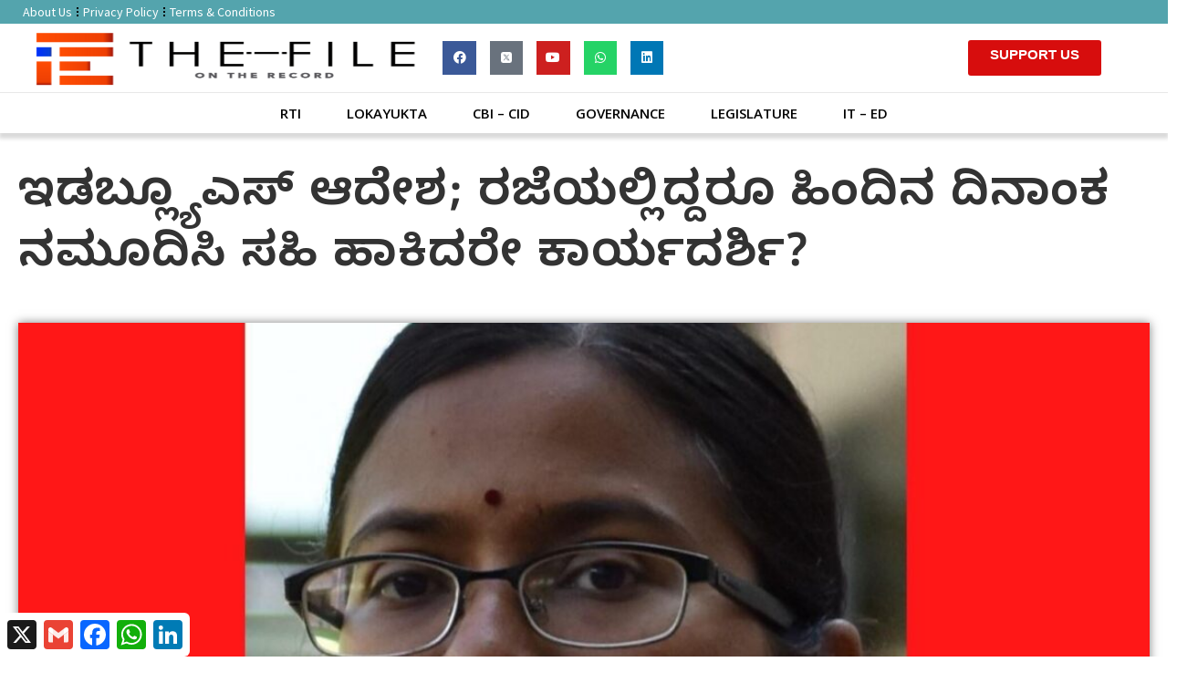

--- FILE ---
content_type: text/html; charset=UTF-8
request_url: https://the-file.in/2023/03/governance/15902/
body_size: 35781
content:
<!doctype html>
<html lang="en-GB" itemscope itemtype="https://schema.org/BlogPosting">
<head>
	<meta charset="UTF-8">
	<meta name="viewport" content="width=device-width, initial-scale=1">
	<link rel="profile" href="https://gmpg.org/xfn/11">
	<title>ಇಡಬ್ಲ್ಯೂಎಸ್‌ ಆದೇಶ;  ರಜೆಯಲ್ಲಿದ್ದರೂ ಹಿಂದಿನ ದಿನಾಂಕ ನಮೂದಿಸಿ ಸಹಿ ಹಾಕಿದರೇ  ಕಾರ್ಯದರ್ಶಿ? &#8211; The File</title>
<meta name='robots' content='max-image-preview:large' />
            <script type="text/javascript"> var epic_news_ajax_url = 'https://the-file.in/?epic-ajax-request=epic-ne'; </script>
            <link rel='dns-prefetch' href='//static.addtoany.com' />
<link rel='dns-prefetch' href='//www.googletagmanager.com' />
<link rel='dns-prefetch' href='//use.fontawesome.com' />
<link rel='dns-prefetch' href='//pagead2.googlesyndication.com' />
<link rel="alternate" type="application/rss+xml" title="The File &raquo; Feed" href="https://the-file.in/feed/" />
<link rel="alternate" type="application/rss+xml" title="The File &raquo; Comments Feed" href="https://the-file.in/comments/feed/" />
<link rel="alternate" title="oEmbed (JSON)" type="application/json+oembed" href="https://the-file.in/wp-json/oembed/1.0/embed?url=https%3A%2F%2Fthe-file.in%2F2023%2F03%2Fgovernance%2F15902%2F" />
<link rel="alternate" title="oEmbed (XML)" type="text/xml+oembed" href="https://the-file.in/wp-json/oembed/1.0/embed?url=https%3A%2F%2Fthe-file.in%2F2023%2F03%2Fgovernance%2F15902%2F&#038;format=xml" />
<style id='wp-img-auto-sizes-contain-inline-css'>
img:is([sizes=auto i],[sizes^="auto," i]){contain-intrinsic-size:3000px 1500px}
/*# sourceURL=wp-img-auto-sizes-contain-inline-css */
</style>

<style id='wp-emoji-styles-inline-css'>

	img.wp-smiley, img.emoji {
		display: inline !important;
		border: none !important;
		box-shadow: none !important;
		height: 1em !important;
		width: 1em !important;
		margin: 0 0.07em !important;
		vertical-align: -0.1em !important;
		background: none !important;
		padding: 0 !important;
	}
/*# sourceURL=wp-emoji-styles-inline-css */
</style>
<link rel='stylesheet' id='wp-block-library-css' href='https://the-file.in/wp-includes/css/dist/block-library/style.min.css?ver=6.9' media='all' />
<style id='global-styles-inline-css'>
:root{--wp--preset--aspect-ratio--square: 1;--wp--preset--aspect-ratio--4-3: 4/3;--wp--preset--aspect-ratio--3-4: 3/4;--wp--preset--aspect-ratio--3-2: 3/2;--wp--preset--aspect-ratio--2-3: 2/3;--wp--preset--aspect-ratio--16-9: 16/9;--wp--preset--aspect-ratio--9-16: 9/16;--wp--preset--color--black: #000000;--wp--preset--color--cyan-bluish-gray: #abb8c3;--wp--preset--color--white: #ffffff;--wp--preset--color--pale-pink: #f78da7;--wp--preset--color--vivid-red: #cf2e2e;--wp--preset--color--luminous-vivid-orange: #ff6900;--wp--preset--color--luminous-vivid-amber: #fcb900;--wp--preset--color--light-green-cyan: #7bdcb5;--wp--preset--color--vivid-green-cyan: #00d084;--wp--preset--color--pale-cyan-blue: #8ed1fc;--wp--preset--color--vivid-cyan-blue: #0693e3;--wp--preset--color--vivid-purple: #9b51e0;--wp--preset--gradient--vivid-cyan-blue-to-vivid-purple: linear-gradient(135deg,rgb(6,147,227) 0%,rgb(155,81,224) 100%);--wp--preset--gradient--light-green-cyan-to-vivid-green-cyan: linear-gradient(135deg,rgb(122,220,180) 0%,rgb(0,208,130) 100%);--wp--preset--gradient--luminous-vivid-amber-to-luminous-vivid-orange: linear-gradient(135deg,rgb(252,185,0) 0%,rgb(255,105,0) 100%);--wp--preset--gradient--luminous-vivid-orange-to-vivid-red: linear-gradient(135deg,rgb(255,105,0) 0%,rgb(207,46,46) 100%);--wp--preset--gradient--very-light-gray-to-cyan-bluish-gray: linear-gradient(135deg,rgb(238,238,238) 0%,rgb(169,184,195) 100%);--wp--preset--gradient--cool-to-warm-spectrum: linear-gradient(135deg,rgb(74,234,220) 0%,rgb(151,120,209) 20%,rgb(207,42,186) 40%,rgb(238,44,130) 60%,rgb(251,105,98) 80%,rgb(254,248,76) 100%);--wp--preset--gradient--blush-light-purple: linear-gradient(135deg,rgb(255,206,236) 0%,rgb(152,150,240) 100%);--wp--preset--gradient--blush-bordeaux: linear-gradient(135deg,rgb(254,205,165) 0%,rgb(254,45,45) 50%,rgb(107,0,62) 100%);--wp--preset--gradient--luminous-dusk: linear-gradient(135deg,rgb(255,203,112) 0%,rgb(199,81,192) 50%,rgb(65,88,208) 100%);--wp--preset--gradient--pale-ocean: linear-gradient(135deg,rgb(255,245,203) 0%,rgb(182,227,212) 50%,rgb(51,167,181) 100%);--wp--preset--gradient--electric-grass: linear-gradient(135deg,rgb(202,248,128) 0%,rgb(113,206,126) 100%);--wp--preset--gradient--midnight: linear-gradient(135deg,rgb(2,3,129) 0%,rgb(40,116,252) 100%);--wp--preset--font-size--small: 13px;--wp--preset--font-size--medium: 20px;--wp--preset--font-size--large: 36px;--wp--preset--font-size--x-large: 42px;--wp--preset--spacing--20: 0.44rem;--wp--preset--spacing--30: 0.67rem;--wp--preset--spacing--40: 1rem;--wp--preset--spacing--50: 1.5rem;--wp--preset--spacing--60: 2.25rem;--wp--preset--spacing--70: 3.38rem;--wp--preset--spacing--80: 5.06rem;--wp--preset--shadow--natural: 6px 6px 9px rgba(0, 0, 0, 0.2);--wp--preset--shadow--deep: 12px 12px 50px rgba(0, 0, 0, 0.4);--wp--preset--shadow--sharp: 6px 6px 0px rgba(0, 0, 0, 0.2);--wp--preset--shadow--outlined: 6px 6px 0px -3px rgb(255, 255, 255), 6px 6px rgb(0, 0, 0);--wp--preset--shadow--crisp: 6px 6px 0px rgb(0, 0, 0);}:root { --wp--style--global--content-size: 800px;--wp--style--global--wide-size: 1200px; }:where(body) { margin: 0; }.wp-site-blocks > .alignleft { float: left; margin-right: 2em; }.wp-site-blocks > .alignright { float: right; margin-left: 2em; }.wp-site-blocks > .aligncenter { justify-content: center; margin-left: auto; margin-right: auto; }:where(.wp-site-blocks) > * { margin-block-start: 24px; margin-block-end: 0; }:where(.wp-site-blocks) > :first-child { margin-block-start: 0; }:where(.wp-site-blocks) > :last-child { margin-block-end: 0; }:root { --wp--style--block-gap: 24px; }:root :where(.is-layout-flow) > :first-child{margin-block-start: 0;}:root :where(.is-layout-flow) > :last-child{margin-block-end: 0;}:root :where(.is-layout-flow) > *{margin-block-start: 24px;margin-block-end: 0;}:root :where(.is-layout-constrained) > :first-child{margin-block-start: 0;}:root :where(.is-layout-constrained) > :last-child{margin-block-end: 0;}:root :where(.is-layout-constrained) > *{margin-block-start: 24px;margin-block-end: 0;}:root :where(.is-layout-flex){gap: 24px;}:root :where(.is-layout-grid){gap: 24px;}.is-layout-flow > .alignleft{float: left;margin-inline-start: 0;margin-inline-end: 2em;}.is-layout-flow > .alignright{float: right;margin-inline-start: 2em;margin-inline-end: 0;}.is-layout-flow > .aligncenter{margin-left: auto !important;margin-right: auto !important;}.is-layout-constrained > .alignleft{float: left;margin-inline-start: 0;margin-inline-end: 2em;}.is-layout-constrained > .alignright{float: right;margin-inline-start: 2em;margin-inline-end: 0;}.is-layout-constrained > .aligncenter{margin-left: auto !important;margin-right: auto !important;}.is-layout-constrained > :where(:not(.alignleft):not(.alignright):not(.alignfull)){max-width: var(--wp--style--global--content-size);margin-left: auto !important;margin-right: auto !important;}.is-layout-constrained > .alignwide{max-width: var(--wp--style--global--wide-size);}body .is-layout-flex{display: flex;}.is-layout-flex{flex-wrap: wrap;align-items: center;}.is-layout-flex > :is(*, div){margin: 0;}body .is-layout-grid{display: grid;}.is-layout-grid > :is(*, div){margin: 0;}body{padding-top: 0px;padding-right: 0px;padding-bottom: 0px;padding-left: 0px;}a:where(:not(.wp-element-button)){text-decoration: underline;}:root :where(.wp-element-button, .wp-block-button__link){background-color: #32373c;border-width: 0;color: #fff;font-family: inherit;font-size: inherit;font-style: inherit;font-weight: inherit;letter-spacing: inherit;line-height: inherit;padding-top: calc(0.667em + 2px);padding-right: calc(1.333em + 2px);padding-bottom: calc(0.667em + 2px);padding-left: calc(1.333em + 2px);text-decoration: none;text-transform: inherit;}.has-black-color{color: var(--wp--preset--color--black) !important;}.has-cyan-bluish-gray-color{color: var(--wp--preset--color--cyan-bluish-gray) !important;}.has-white-color{color: var(--wp--preset--color--white) !important;}.has-pale-pink-color{color: var(--wp--preset--color--pale-pink) !important;}.has-vivid-red-color{color: var(--wp--preset--color--vivid-red) !important;}.has-luminous-vivid-orange-color{color: var(--wp--preset--color--luminous-vivid-orange) !important;}.has-luminous-vivid-amber-color{color: var(--wp--preset--color--luminous-vivid-amber) !important;}.has-light-green-cyan-color{color: var(--wp--preset--color--light-green-cyan) !important;}.has-vivid-green-cyan-color{color: var(--wp--preset--color--vivid-green-cyan) !important;}.has-pale-cyan-blue-color{color: var(--wp--preset--color--pale-cyan-blue) !important;}.has-vivid-cyan-blue-color{color: var(--wp--preset--color--vivid-cyan-blue) !important;}.has-vivid-purple-color{color: var(--wp--preset--color--vivid-purple) !important;}.has-black-background-color{background-color: var(--wp--preset--color--black) !important;}.has-cyan-bluish-gray-background-color{background-color: var(--wp--preset--color--cyan-bluish-gray) !important;}.has-white-background-color{background-color: var(--wp--preset--color--white) !important;}.has-pale-pink-background-color{background-color: var(--wp--preset--color--pale-pink) !important;}.has-vivid-red-background-color{background-color: var(--wp--preset--color--vivid-red) !important;}.has-luminous-vivid-orange-background-color{background-color: var(--wp--preset--color--luminous-vivid-orange) !important;}.has-luminous-vivid-amber-background-color{background-color: var(--wp--preset--color--luminous-vivid-amber) !important;}.has-light-green-cyan-background-color{background-color: var(--wp--preset--color--light-green-cyan) !important;}.has-vivid-green-cyan-background-color{background-color: var(--wp--preset--color--vivid-green-cyan) !important;}.has-pale-cyan-blue-background-color{background-color: var(--wp--preset--color--pale-cyan-blue) !important;}.has-vivid-cyan-blue-background-color{background-color: var(--wp--preset--color--vivid-cyan-blue) !important;}.has-vivid-purple-background-color{background-color: var(--wp--preset--color--vivid-purple) !important;}.has-black-border-color{border-color: var(--wp--preset--color--black) !important;}.has-cyan-bluish-gray-border-color{border-color: var(--wp--preset--color--cyan-bluish-gray) !important;}.has-white-border-color{border-color: var(--wp--preset--color--white) !important;}.has-pale-pink-border-color{border-color: var(--wp--preset--color--pale-pink) !important;}.has-vivid-red-border-color{border-color: var(--wp--preset--color--vivid-red) !important;}.has-luminous-vivid-orange-border-color{border-color: var(--wp--preset--color--luminous-vivid-orange) !important;}.has-luminous-vivid-amber-border-color{border-color: var(--wp--preset--color--luminous-vivid-amber) !important;}.has-light-green-cyan-border-color{border-color: var(--wp--preset--color--light-green-cyan) !important;}.has-vivid-green-cyan-border-color{border-color: var(--wp--preset--color--vivid-green-cyan) !important;}.has-pale-cyan-blue-border-color{border-color: var(--wp--preset--color--pale-cyan-blue) !important;}.has-vivid-cyan-blue-border-color{border-color: var(--wp--preset--color--vivid-cyan-blue) !important;}.has-vivid-purple-border-color{border-color: var(--wp--preset--color--vivid-purple) !important;}.has-vivid-cyan-blue-to-vivid-purple-gradient-background{background: var(--wp--preset--gradient--vivid-cyan-blue-to-vivid-purple) !important;}.has-light-green-cyan-to-vivid-green-cyan-gradient-background{background: var(--wp--preset--gradient--light-green-cyan-to-vivid-green-cyan) !important;}.has-luminous-vivid-amber-to-luminous-vivid-orange-gradient-background{background: var(--wp--preset--gradient--luminous-vivid-amber-to-luminous-vivid-orange) !important;}.has-luminous-vivid-orange-to-vivid-red-gradient-background{background: var(--wp--preset--gradient--luminous-vivid-orange-to-vivid-red) !important;}.has-very-light-gray-to-cyan-bluish-gray-gradient-background{background: var(--wp--preset--gradient--very-light-gray-to-cyan-bluish-gray) !important;}.has-cool-to-warm-spectrum-gradient-background{background: var(--wp--preset--gradient--cool-to-warm-spectrum) !important;}.has-blush-light-purple-gradient-background{background: var(--wp--preset--gradient--blush-light-purple) !important;}.has-blush-bordeaux-gradient-background{background: var(--wp--preset--gradient--blush-bordeaux) !important;}.has-luminous-dusk-gradient-background{background: var(--wp--preset--gradient--luminous-dusk) !important;}.has-pale-ocean-gradient-background{background: var(--wp--preset--gradient--pale-ocean) !important;}.has-electric-grass-gradient-background{background: var(--wp--preset--gradient--electric-grass) !important;}.has-midnight-gradient-background{background: var(--wp--preset--gradient--midnight) !important;}.has-small-font-size{font-size: var(--wp--preset--font-size--small) !important;}.has-medium-font-size{font-size: var(--wp--preset--font-size--medium) !important;}.has-large-font-size{font-size: var(--wp--preset--font-size--large) !important;}.has-x-large-font-size{font-size: var(--wp--preset--font-size--x-large) !important;}
:root :where(.wp-block-pullquote){font-size: 1.5em;line-height: 1.6;}
/*# sourceURL=global-styles-inline-css */
</style>
<link rel='stylesheet' id='hello-elementor-css' href='https://the-file.in/wp-content/themes/hello-elementor/assets/css/reset.css?ver=3.4.5' media='all' />
<link rel='stylesheet' id='hello-elementor-theme-style-css' href='https://the-file.in/wp-content/themes/hello-elementor/assets/css/theme.css?ver=3.4.5' media='all' />
<link rel='stylesheet' id='hello-elementor-header-footer-css' href='https://the-file.in/wp-content/themes/hello-elementor/assets/css/header-footer.css?ver=3.4.5' media='all' />
<link rel='stylesheet' id='elementor-icons-css' href='https://the-file.in/wp-content/plugins/elementor/assets/lib/eicons/css/elementor-icons.min.css?ver=5.44.0' media='all' />
<link rel='stylesheet' id='elementor-frontend-css' href='https://the-file.in/wp-content/plugins/elementor/assets/css/frontend.min.css?ver=3.33.4' media='all' />
<link rel='stylesheet' id='elementor-post-2458-css' href='https://the-file.in/wp-content/uploads/elementor/css/post-2458.css?ver=1768264456' media='all' />
<link rel='stylesheet' id='elementor-pro-css' href='https://the-file.in/wp-content/plugins/elementor-pro/assets/css/frontend.min.css?ver=3.7.7' media='all' />
<link rel='stylesheet' id='elementor-post-10468-css' href='https://the-file.in/wp-content/uploads/elementor/css/post-10468.css?ver=1768264456' media='all' />
<link rel='stylesheet' id='elementor-post-10476-css' href='https://the-file.in/wp-content/uploads/elementor/css/post-10476.css?ver=1768264456' media='all' />
<link rel='stylesheet' id='elementor-post-10497-css' href='https://the-file.in/wp-content/uploads/elementor/css/post-10497.css?ver=1768264507' media='all' />
<link rel='stylesheet' id='bfa-font-awesome-css' href='https://use.fontawesome.com/releases/v5.15.4/css/all.css?ver=2.0.3' media='all' />
<link rel='stylesheet' id='addtoany-css' href='https://the-file.in/wp-content/plugins/add-to-any/addtoany.min.css?ver=1.16' media='all' />
<link rel='stylesheet' id='hello-elementor-child-style-css' href='https://the-file.in/wp-content/themes/hello-elementor-child-theme/style.css?ver=1.0.0' media='all' />
<link rel='stylesheet' id='epic-icon-css' href='https://the-file.in/wp-content/plugins/epic-news-element/assets/fonts/jegicon/jegicon.css?ver=6.9' media='all' />
<link rel='stylesheet' id='font-awesome-css' href='https://the-file.in/wp-content/plugins/elementor/assets/lib/font-awesome/css/font-awesome.min.css?ver=4.7.0' media='all' />
<link rel='stylesheet' id='epic-style-css' href='https://the-file.in/wp-content/plugins/epic-news-element/assets/css/style.min.css?ver=6.9' media='all' />
<link rel='stylesheet' id='elementor-gf-sourcesanspro-css' href='https://fonts.googleapis.com/css?family=Source+Sans+Pro:100,100italic,200,200italic,300,300italic,400,400italic,500,500italic,600,600italic,700,700italic,800,800italic,900,900italic&#038;display=auto' media='all' />
<link rel='stylesheet' id='elementor-gf-opensans-css' href='https://fonts.googleapis.com/css?family=Open+Sans:100,100italic,200,200italic,300,300italic,400,400italic,500,500italic,600,600italic,700,700italic,800,800italic,900,900italic&#038;display=auto' media='all' />
<link rel='stylesheet' id='elementor-gf-notosans-css' href='https://fonts.googleapis.com/css?family=Noto+Sans:100,100italic,200,200italic,300,300italic,400,400italic,500,500italic,600,600italic,700,700italic,800,800italic,900,900italic&#038;display=auto' media='all' />
<link rel='stylesheet' id='elementor-gf-balootamma2-css' href='https://fonts.googleapis.com/css?family=Baloo+Tamma+2:100,100italic,200,200italic,300,300italic,400,400italic,500,500italic,600,600italic,700,700italic,800,800italic,900,900italic&#038;display=auto' media='all' />
<link rel='stylesheet' id='elementor-icons-shared-0-css' href='https://the-file.in/wp-content/plugins/elementor/assets/lib/font-awesome/css/fontawesome.min.css?ver=5.15.3' media='all' />
<link rel='stylesheet' id='elementor-icons-fa-solid-css' href='https://the-file.in/wp-content/plugins/elementor/assets/lib/font-awesome/css/solid.min.css?ver=5.15.3' media='all' />
<link rel='stylesheet' id='elementor-icons-fa-brands-css' href='https://the-file.in/wp-content/plugins/elementor/assets/lib/font-awesome/css/brands.min.css?ver=5.15.3' media='all' />
<script id="addtoany-core-js-before">
window.a2a_config=window.a2a_config||{};a2a_config.callbacks=[];a2a_config.overlays=[];a2a_config.templates={};a2a_localize = {
	Share: "Share",
	Save: "Save",
	Subscribe: "Subscribe",
	Email: "Email",
	Bookmark: "Bookmark",
	ShowAll: "Show All",
	ShowLess: "Show less",
	FindServices: "Find service(s)",
	FindAnyServiceToAddTo: "Instantly find any service to add to",
	PoweredBy: "Powered by",
	ShareViaEmail: "Share via email",
	SubscribeViaEmail: "Subscribe via email",
	BookmarkInYourBrowser: "Bookmark in your browser",
	BookmarkInstructions: "Press Ctrl+D or \u2318+D to bookmark this page",
	AddToYourFavorites: "Add to your favourites",
	SendFromWebOrProgram: "Send from any email address or email program",
	EmailProgram: "Email program",
	More: "More&#8230;",
	ThanksForSharing: "Thanks for sharing!",
	ThanksForFollowing: "Thanks for following!"
};

a2a_config.templates.twitter = {
    text: "Reading: ${title} ${link}",
    hashtags: "sharing,social",
    related: "AddToAny,Twitter",
};

//# sourceURL=addtoany-core-js-before
</script>
<script defer src="https://static.addtoany.com/menu/page.js" id="addtoany-core-js"></script>
<script src="https://the-file.in/wp-includes/js/jquery/jquery.min.js?ver=3.7.1" id="jquery-core-js"></script>
<script src="https://the-file.in/wp-includes/js/jquery/jquery-migrate.min.js?ver=3.4.1" id="jquery-migrate-js"></script>
<script defer src="https://the-file.in/wp-content/plugins/add-to-any/addtoany.min.js?ver=1.1" id="addtoany-jquery-js"></script>

<!-- Google tag (gtag.js) snippet added by Site Kit -->
<!-- Google Analytics snippet added by Site Kit -->
<script src="https://www.googletagmanager.com/gtag/js?id=G-TVP0BX9Q2K" id="google_gtagjs-js" async></script>
<script id="google_gtagjs-js-after">
window.dataLayer = window.dataLayer || [];function gtag(){dataLayer.push(arguments);}
gtag("set","linker",{"domains":["the-file.in"]});
gtag("js", new Date());
gtag("set", "developer_id.dZTNiMT", true);
gtag("config", "G-TVP0BX9Q2K");
//# sourceURL=google_gtagjs-js-after
</script>

<!-- OG: 3.3.8 --><link rel="image_src" href="https://the-file.in/wp-content/uploads/2023/03/Thulasi-Maddineni-1.jpg"><meta name="msapplication-TileImage" content="https://the-file.in/wp-content/uploads/2023/03/Thulasi-Maddineni-1.jpg">
<meta property="og:image" content="https://the-file.in/wp-content/uploads/2023/03/Thulasi-Maddineni-1.jpg"><meta property="og:image:secure_url" content="https://the-file.in/wp-content/uploads/2023/03/Thulasi-Maddineni-1.jpg"><meta property="og:image:width" content="1999"><meta property="og:image:height" content="1125"><meta property="og:image:alt" content="photo credit;bengaluruwire"><meta property="og:image:type" content="image/jpeg"><meta property="og:description" content="ಬೆಂಗಳೂರು; 2 ಬಿಯಲ್ಲಿದ್ದ ಮುಸ್ಲಿಂ ಸಮುದಾಯವನ್ನು ಶೇ.10ರಷ್ಟು ಮೀಸಲಾತಿ ಇರುವ ಆರ್ಥಿಕವಾಗಿ ಹಿಂದುಳಿದ ವರ್ಗ(EWS) ಕೋಟಾಕ್ಕೆ ಸ್ಥಳಾಂತರಿಸಲು ಘೋಷಿಸಿದ್ದ ರಾಜ್ಯ ಬಿಜೆಪಿ ಸರ್ಕಾರವು ಮಾದರಿ ನೀತಿ ಸಂಹಿತೆ ಜಾರಿಯಾದ ಕಾರಣ ಹಿಂದಿನ ದಿನಾಂಕವನ್ನು ನಮೂದಿಸಿ ತರಾತುರಿಯಲ್ಲಿ  ಆದೇಶ ಹೊರಡಿಸಿರುವುದು ಇದೀಗ ಬಹಿರಂಗವಾಗಿದೆ. &nbsp; ಅಲ್ಲದೇ 2023ರ ಮಾರ್ಚ್‌ 27ರಂದು ಹಿಂದುಳಿದ ವರ್ಗಗಳ ಕಲ್ಯಾಣ ಇಲಾಖೆಯ ಸರ್ಕಾರದ ಕಾರ್ಯದರ್ಶಿ ತುಳಸಿ ಮದ್ದಿನೇನಿ ಅವರು ರಜೆ ಮೇಲೆ ತೆರಳಿದ್ದರು ಎಂದು ತಿಳಿದು ಬಂದಿದೆ. ಆದರೂ  ಸಹ ಅದೇ ದಿನಾಂಕದಂದು ಆದೇಶ..."><meta property="og:type" content="article"><meta property="og:locale" content="en_GB"><meta property="og:site_name" content="The File"><meta property="og:title" content="ಇಡಬ್ಲ್ಯೂಎಸ್‌ ಆದೇಶ; ರಜೆಯಲ್ಲಿದ್ದರೂ ಹಿಂದಿನ ದಿನಾಂಕ ನಮೂದಿಸಿ ಸಹಿ ಹಾಕಿದರೇ ಕಾರ್ಯದರ್ಶಿ?"><meta property="og:url" content="https://the-file.in/2023/03/governance/15902/"><meta property="og:updated_time" content="2023-03-30T00:14:37+05:30">
<meta property="article:tag" content="2 B Reservation"><meta property="article:tag" content="2 ಬಿ"><meta property="article:tag" content="Backward Class"><meta property="article:tag" content="Basavaraj Bomami"><meta property="article:tag" content="Basavaraj Bommai"><meta property="article:tag" content="Commission"><meta property="article:tag" content="D K Shivakumar"><meta property="article:tag" content="EWS"><meta property="article:tag" content="h d kumarswamy"><meta property="article:tag" content="Muslim"><meta property="article:tag" content="Reservation"><meta property="article:tag" content="Siddaramaiaha"><meta property="article:tag" content="ಆರ್ಥಿಕ ದುರ್ಬಲ ವರ್ಗ"><meta property="article:tag" content="ಇಡಬ್ಲ್ಯೂಎಸ್‌"><meta property="article:tag" content="ಒಕ್ಕಲಿಗ"><meta property="article:tag" content="ಒಕ್ಕಲಿಗ ಸಮದಾಯ"><meta property="article:tag" content="ಒಬಿಸಿ ಮೀಸಲಾತಿ"><meta property="article:tag" content="ಕೋಟಾ"><meta property="article:tag" content="ಡಿ ಕೆ ಶಿವಕುಮಾರ್"><meta property="article:tag" content="ತುಳಸಿ ಮದ್ದಿನೇನಿ"><meta property="article:tag" content="ನಾಗರಿಕ ಹುದ್ದೆ"><meta property="article:tag" content="ಪ್ರವರ್ಗ"><meta property="article:tag" content="ಬಸವರಾಜ ಬೊಮ್ಮಾಯಿ"><meta property="article:tag" content="ಬಿಬಿಎಂಪಿ"><meta property="article:tag" content="ಬ್ರಾಹ್ಮಣ ಸಮುದಾಯ"><meta property="article:tag" content="ಮೀಸಲಾತಿ"><meta property="article:tag" content="ಮೀಸಲಾತಿ ರದ್ದು"><meta property="article:tag" content="ಮೀಸಲಾತಿ ಹೆಚ್ಚಳ"><meta property="article:tag" content="ಮುಸ್ಲಿಂ"><meta property="article:tag" content="ಮುಸ್ಲಿಂ ಸಮುದಾಯ"><meta property="article:tag" content="ಲಿಂಗಾಯತ ಸಮುದಾಯ"><meta property="article:tag" content="ಲಿಂಗಾಯಿತ"><meta property="article:tag" content="ವೀರಶೈವ"><meta property="article:tag" content="ಶೇ. 4 ಮೀಸಲಾತಿ"><meta property="article:tag" content="ಸಚಿವ ಸಂಪುಟ"><meta property="article:tag" content="ಸರ್ಕಾರದ ಕಾರ್ಯದರ್ಶಿ"><meta property="article:tag" content="ಸಿದ್ದರಾಮಯ್ಯ"><meta property="article:tag" content="ಹಿಂದುಳಿದ ವರ್ಗಗಳ ಕಲ್ಯಾಣ ಇಲಾಖೆ"><meta property="article:tag" content="ಹೆಚ್‌ ಡಿ ಕುಮಾರಸ್ವಾಮಿ"><meta property="article:published_time" content="2023-03-29T18:36:56+00:00"><meta property="article:modified_time" content="2023-03-29T18:44:37+00:00"><meta property="article:section" content="GOVERNANCE"><meta property="article:author:first_name" content="ಜಿ ಮಹಂತೇಶ್"><meta property="article:author:username" content="ಜಿ ಮಹಂತೇಶ್">
<meta property="twitter:partner" content="ogwp"><meta property="twitter:card" content="summary_large_image"><meta property="twitter:image" content="https://the-file.in/wp-content/uploads/2023/03/Thulasi-Maddineni-1.jpg"><meta property="twitter:image:alt" content="photo credit;bengaluruwire"><meta property="twitter:title" content="ಇಡಬ್ಲ್ಯೂಎಸ್‌ ಆದೇಶ; ರಜೆಯಲ್ಲಿದ್ದರೂ ಹಿಂದಿನ ದಿನಾಂಕ ನಮೂದಿಸಿ ಸಹಿ ಹಾಕಿದರೇ ಕಾರ್ಯದರ್ಶಿ?"><meta property="twitter:description" content="ಬೆಂಗಳೂರು; 2 ಬಿಯಲ್ಲಿದ್ದ ಮುಸ್ಲಿಂ ಸಮುದಾಯವನ್ನು ಶೇ.10ರಷ್ಟು ಮೀಸಲಾತಿ ಇರುವ ಆರ್ಥಿಕವಾಗಿ ಹಿಂದುಳಿದ ವರ್ಗ(EWS) ಕೋಟಾಕ್ಕೆ ಸ್ಥಳಾಂತರಿಸಲು ಘೋಷಿಸಿದ್ದ ರಾಜ್ಯ ಬಿಜೆಪಿ ಸರ್ಕಾರವು ಮಾದರಿ ನೀತಿ ಸಂಹಿತೆ ಜಾರಿಯಾದ ಕಾರಣ ಹಿಂದಿನ..."><meta property="twitter:url" content="https://the-file.in/2023/03/governance/15902/"><meta property="twitter:label1" content="Reading time"><meta property="twitter:data1" content="5 minutes">
<meta itemprop="image" content="https://the-file.in/wp-content/uploads/2023/03/Thulasi-Maddineni-1.jpg"><meta itemprop="name" content="ಇಡಬ್ಲ್ಯೂಎಸ್‌ ಆದೇಶ; ರಜೆಯಲ್ಲಿದ್ದರೂ ಹಿಂದಿನ ದಿನಾಂಕ ನಮೂದಿಸಿ ಸಹಿ ಹಾಕಿದರೇ ಕಾರ್ಯದರ್ಶಿ?"><meta itemprop="description" content="ಬೆಂಗಳೂರು; 2 ಬಿಯಲ್ಲಿದ್ದ ಮುಸ್ಲಿಂ ಸಮುದಾಯವನ್ನು ಶೇ.10ರಷ್ಟು ಮೀಸಲಾತಿ ಇರುವ ಆರ್ಥಿಕವಾಗಿ ಹಿಂದುಳಿದ ವರ್ಗ(EWS) ಕೋಟಾಕ್ಕೆ ಸ್ಥಳಾಂತರಿಸಲು ಘೋಷಿಸಿದ್ದ ರಾಜ್ಯ ಬಿಜೆಪಿ ಸರ್ಕಾರವು ಮಾದರಿ ನೀತಿ ಸಂಹಿತೆ ಜಾರಿಯಾದ ಕಾರಣ ಹಿಂದಿನ ದಿನಾಂಕವನ್ನು ನಮೂದಿಸಿ ತರಾತುರಿಯಲ್ಲಿ  ಆದೇಶ ಹೊರಡಿಸಿರುವುದು ಇದೀಗ ಬಹಿರಂಗವಾಗಿದೆ. &nbsp; ಅಲ್ಲದೇ 2023ರ ಮಾರ್ಚ್‌ 27ರಂದು ಹಿಂದುಳಿದ ವರ್ಗಗಳ ಕಲ್ಯಾಣ ಇಲಾಖೆಯ ಸರ್ಕಾರದ ಕಾರ್ಯದರ್ಶಿ ತುಳಸಿ ಮದ್ದಿನೇನಿ ಅವರು ರಜೆ ಮೇಲೆ ತೆರಳಿದ್ದರು ಎಂದು ತಿಳಿದು ಬಂದಿದೆ. ಆದರೂ  ಸಹ ಅದೇ ದಿನಾಂಕದಂದು ಆದೇಶ..."><meta itemprop="datePublished" content="2023-03-29"><meta itemprop="dateModified" content="2023-03-29T18:44:37+00:00">
<meta property="profile:first_name" content="ಜಿ ಮಹಂತೇಶ್"><meta property="profile:username" content="ಜಿ ಮಹಂತೇಶ್">
<!-- /OG -->

<link rel="https://api.w.org/" href="https://the-file.in/wp-json/" /><link rel="alternate" title="JSON" type="application/json" href="https://the-file.in/wp-json/wp/v2/posts/15902" /><link rel="EditURI" type="application/rsd+xml" title="RSD" href="https://the-file.in/xmlrpc.php?rsd" />
<meta name="generator" content="WordPress 6.9" />
<link rel="canonical" href="https://the-file.in/2023/03/governance/15902/" />
<link rel='shortlink' href='https://the-file.in/?p=15902' />
<meta name="generator" content="Site Kit by Google 1.170.0" /><!-- HFCM by 99 Robots - Snippet # 2: google ads in head -->
<script async src="https://pagead2.googlesyndication.com/pagead/js/adsbygoogle.js?client=ca-pub-5360221293839412" crossorigin="anonymous"></script>
<!-- /end HFCM by 99 Robots -->

<!-- Google AdSense meta tags added by Site Kit -->
<meta name="google-adsense-platform-account" content="ca-host-pub-2644536267352236">
<meta name="google-adsense-platform-domain" content="sitekit.withgoogle.com">
<!-- End Google AdSense meta tags added by Site Kit -->
<meta name="generator" content="Elementor 3.33.4; features: additional_custom_breakpoints; settings: css_print_method-external, google_font-enabled, font_display-auto">
			<style>
				.e-con.e-parent:nth-of-type(n+4):not(.e-lazyloaded):not(.e-no-lazyload),
				.e-con.e-parent:nth-of-type(n+4):not(.e-lazyloaded):not(.e-no-lazyload) * {
					background-image: none !important;
				}
				@media screen and (max-height: 1024px) {
					.e-con.e-parent:nth-of-type(n+3):not(.e-lazyloaded):not(.e-no-lazyload),
					.e-con.e-parent:nth-of-type(n+3):not(.e-lazyloaded):not(.e-no-lazyload) * {
						background-image: none !important;
					}
				}
				@media screen and (max-height: 640px) {
					.e-con.e-parent:nth-of-type(n+2):not(.e-lazyloaded):not(.e-no-lazyload),
					.e-con.e-parent:nth-of-type(n+2):not(.e-lazyloaded):not(.e-no-lazyload) * {
						background-image: none !important;
					}
				}
			</style>
			
<!-- Google AdSense snippet added by Site Kit -->
<script async src="https://pagead2.googlesyndication.com/pagead/js/adsbygoogle.js?client=ca-pub-5360221293839412&amp;host=ca-host-pub-2644536267352236" crossorigin="anonymous"></script>

<!-- End Google AdSense snippet added by Site Kit -->
<link rel="icon" href="https://the-file.in/wp-content/uploads/2022/12/cropped-ಕನ್ನಡ-ಸಂತೆ-255-×-255-px-1080-×-1080-px-1-32x32.png" sizes="32x32" />
<link rel="icon" href="https://the-file.in/wp-content/uploads/2022/12/cropped-ಕನ್ನಡ-ಸಂತೆ-255-×-255-px-1080-×-1080-px-1-192x192.png" sizes="192x192" />
<link rel="apple-touch-icon" href="https://the-file.in/wp-content/uploads/2022/12/cropped-ಕನ್ನಡ-ಸಂತೆ-255-×-255-px-1080-×-1080-px-1-180x180.png" />
<meta name="msapplication-TileImage" content="https://the-file.in/wp-content/uploads/2022/12/cropped-ಕನ್ನಡ-ಸಂತೆ-255-×-255-px-1080-×-1080-px-1-270x270.png" />
<style id="jeg_dynamic_css" type="text/css" data-type="jeg_custom-css">.jeg_post_title, .jeg_post_title > a, jeg_archive_title, .jeg_block_title>span, .jeg_block_title>span>strong { font-family: "Noto Sans",Helvetica,Arial,sans-serif; } .jeg_post_meta, .jeg_postblock .jeg_subcat_list > li > a:hover, .jeg_pl_md_card .jeg_post_category a, .jeg_postblock .jeg_subcat_list > li > a, .jeg_pl_md_5 .jeg_post_meta, .jeg_post_category a { font-family: "Noto Sans",Helvetica,Arial,sans-serif; } .jeg_post_excerpt,.jeg_readmore { font-family: "Noto Sans",Helvetica,Arial,sans-serif; } </style>		<style id="wp-custom-css">
			.entry-content, .content-inner{text-align: justify;}

		</style>
		</head>
<body class="wp-singular post-template-default single single-post postid-15902 single-format-standard wp-custom-logo wp-embed-responsive wp-theme-hello-elementor wp-child-theme-hello-elementor-child-theme hello-elementor-default elementor-default elementor-kit-2458 elementor-page-10497">


<a class="skip-link screen-reader-text" href="#content">Skip to content</a>

		<div data-elementor-type="header" data-elementor-id="10468" class="elementor elementor-10468 elementor-location-header">
					<div class="elementor-section-wrap">
								<section class="elementor-section elementor-top-section elementor-element elementor-element-27000c07 elementor-hidden-mobile elementor-section-boxed elementor-section-height-default elementor-section-height-default" data-id="27000c07" data-element_type="section" data-settings="{&quot;background_background&quot;:&quot;classic&quot;}">
						<div class="elementor-container elementor-column-gap-default">
					<div class="elementor-column elementor-col-50 elementor-top-column elementor-element elementor-element-4cc2074b" data-id="4cc2074b" data-element_type="column">
			<div class="elementor-widget-wrap elementor-element-populated">
						<div class="elementor-element elementor-element-29145fb3 elementor-nav-menu--dropdown-none elementor-nav-menu__align-left elementor-widget elementor-widget-nav-menu" data-id="29145fb3" data-element_type="widget" data-settings="{&quot;layout&quot;:&quot;horizontal&quot;,&quot;submenu_icon&quot;:{&quot;value&quot;:&quot;&lt;i class=\&quot;fas fa-caret-down\&quot;&gt;&lt;\/i&gt;&quot;,&quot;library&quot;:&quot;fa-solid&quot;}}" data-widget_type="nav-menu.default">
				<div class="elementor-widget-container">
								<nav migration_allowed="1" migrated="0" role="navigation" class="elementor-nav-menu--main elementor-nav-menu__container elementor-nav-menu--layout-horizontal e--pointer-underline e--animation-fade">
				<ul id="menu-1-29145fb3" class="elementor-nav-menu"><li class="menu-item menu-item-type-post_type menu-item-object-page menu-item-427"><a href="https://the-file.in/about-us/" class="elementor-item">About Us</a></li>
<li class="menu-item menu-item-type-post_type menu-item-object-page menu-item-14365"><a href="https://the-file.in/privacy-policy/" class="elementor-item">Privacy Policy</a></li>
<li class="menu-item menu-item-type-post_type menu-item-object-page menu-item-14364"><a href="https://the-file.in/terms-conditions/" class="elementor-item">Terms &#038; Conditions</a></li>
</ul>			</nav>
					<div class="elementor-menu-toggle" role="button" tabindex="0" aria-label="Menu Toggle" aria-expanded="false">
			<i aria-hidden="true" role="presentation" class="elementor-menu-toggle__icon--open eicon-menu-bar"></i><i aria-hidden="true" role="presentation" class="elementor-menu-toggle__icon--close eicon-close"></i>			<span class="elementor-screen-only">Menu</span>
		</div>
			<nav class="elementor-nav-menu--dropdown elementor-nav-menu__container" role="navigation" aria-hidden="true">
				<ul id="menu-2-29145fb3" class="elementor-nav-menu"><li class="menu-item menu-item-type-post_type menu-item-object-page menu-item-427"><a href="https://the-file.in/about-us/" class="elementor-item" tabindex="-1">About Us</a></li>
<li class="menu-item menu-item-type-post_type menu-item-object-page menu-item-14365"><a href="https://the-file.in/privacy-policy/" class="elementor-item" tabindex="-1">Privacy Policy</a></li>
<li class="menu-item menu-item-type-post_type menu-item-object-page menu-item-14364"><a href="https://the-file.in/terms-conditions/" class="elementor-item" tabindex="-1">Terms &#038; Conditions</a></li>
</ul>			</nav>
						</div>
				</div>
					</div>
		</div>
				<div class="elementor-column elementor-col-25 elementor-top-column elementor-element elementor-element-1c146b93" data-id="1c146b93" data-element_type="column">
			<div class="elementor-widget-wrap">
							</div>
		</div>
				<div class="elementor-column elementor-col-25 elementor-top-column elementor-element elementor-element-79b4daa5" data-id="79b4daa5" data-element_type="column">
			<div class="elementor-widget-wrap elementor-element-populated">
							</div>
		</div>
					</div>
		</section>
				<section class="elementor-section elementor-top-section elementor-element elementor-element-46132f1a elementor-hidden-mobile elementor-section-boxed elementor-section-height-default elementor-section-height-default" data-id="46132f1a" data-element_type="section" data-settings="{&quot;background_background&quot;:&quot;classic&quot;,&quot;sticky&quot;:&quot;top&quot;,&quot;sticky_on&quot;:[&quot;desktop&quot;,&quot;tablet&quot;,&quot;mobile&quot;],&quot;sticky_offset&quot;:0,&quot;sticky_effects_offset&quot;:0}">
						<div class="elementor-container elementor-column-gap-default">
					<div class="elementor-column elementor-col-33 elementor-top-column elementor-element elementor-element-16e8cbf5" data-id="16e8cbf5" data-element_type="column">
			<div class="elementor-widget-wrap elementor-element-populated">
						<div class="elementor-element elementor-element-3c3efdb6 elementor-widget elementor-widget-image" data-id="3c3efdb6" data-element_type="widget" data-widget_type="image.default">
				<div class="elementor-widget-container">
																<a href="https://the-file.in">
							<img src="https://the-file.in/wp-content/uploads/2022/01/ಕನ್ನಡ-ಸಂತೆ-255-×-255-px-1080-×-1080-px-1080-×-255-px-1024x242.png" class="attachment-large size-large wp-image-16655" alt="The File Logo" srcset="https://the-file.in/wp-content/uploads/2022/01/ಕನ್ನಡ-ಸಂತೆ-255-×-255-px-1080-×-1080-px-1080-×-255-px-1024x242.png 1024w, https://the-file.in/wp-content/uploads/2022/01/ಕನ್ನಡ-ಸಂತೆ-255-×-255-px-1080-×-1080-px-1080-×-255-px-300x71.png 300w, https://the-file.in/wp-content/uploads/2022/01/ಕನ್ನಡ-ಸಂತೆ-255-×-255-px-1080-×-1080-px-1080-×-255-px-768x181.png 768w, https://the-file.in/wp-content/uploads/2022/01/ಕನ್ನಡ-ಸಂತೆ-255-×-255-px-1080-×-1080-px-1080-×-255-px-750x177.png 750w, https://the-file.in/wp-content/uploads/2022/01/ಕನ್ನಡ-ಸಂತೆ-255-×-255-px-1080-×-1080-px-1080-×-255-px.png 1080w" sizes="(max-width: 800px) 100vw, 800px" />								</a>
															</div>
				</div>
					</div>
		</div>
				<div class="elementor-column elementor-col-33 elementor-top-column elementor-element elementor-element-70c9a6d8" data-id="70c9a6d8" data-element_type="column">
			<div class="elementor-widget-wrap elementor-element-populated">
						<div class="elementor-element elementor-element-6d5c1582 elementor-search-form--skin-minimal elementor-widget__width-auto elementor-hidden-desktop elementor-hidden-tablet elementor-hidden-mobile elementor-widget elementor-widget-search-form" data-id="6d5c1582" data-element_type="widget" data-settings="{&quot;skin&quot;:&quot;minimal&quot;}" data-widget_type="search-form.default">
				<div class="elementor-widget-container">
							<form class="elementor-search-form" role="search" action="https://the-file.in" method="get">
									<div class="elementor-search-form__container">
									<div class="elementor-search-form__icon">
						<i aria-hidden="true" class="fas fa-search"></i>						<span class="elementor-screen-only">Search</span>
					</div>
								<input placeholder="Search..." class="elementor-search-form__input" type="search" name="s" title="Search" value="">
															</div>
		</form>
						</div>
				</div>
				<div class="elementor-element elementor-element-61935bce elementor-shape-square e-grid-align-right elementor-widget__width-auto elementor-grid-0 elementor-widget elementor-widget-social-icons" data-id="61935bce" data-element_type="widget" data-widget_type="social-icons.default">
				<div class="elementor-widget-container">
							<div class="elementor-social-icons-wrapper elementor-grid" role="list">
							<span class="elementor-grid-item" role="listitem">
					<a class="elementor-icon elementor-social-icon elementor-social-icon-facebook elementor-animation-grow elementor-repeater-item-7273c91" href="https://www.facebook.com/thefile.in" target="_blank">
						<span class="elementor-screen-only">Facebook</span>
						<i aria-hidden="true" class="fab fa-facebook"></i>					</a>
				</span>
							<span class="elementor-grid-item" role="listitem">
					<a class="elementor-icon elementor-social-icon elementor-social-icon- elementor-animation-grow elementor-repeater-item-731da36" href="https://twitter.com/thefileindia" target="_blank">
						<span class="elementor-screen-only"></span>
						<svg xmlns="http://www.w3.org/2000/svg" viewBox="0 0 50 50" width="50px" height="50px"><path d="M 11 4 C 7.134 4 4 7.134 4 11 L 4 39 C 4 42.866 7.134 46 11 46 L 39 46 C 42.866 46 46 42.866 46 39 L 46 11 C 46 7.134 42.866 4 39 4 L 11 4 z M 13.085938 13 L 21.023438 13 L 26.660156 21.009766 L 33.5 13 L 36 13 L 27.789062 22.613281 L 37.914062 37 L 29.978516 37 L 23.4375 27.707031 L 15.5 37 L 13 37 L 22.308594 26.103516 L 13.085938 13 z M 16.914062 15 L 31.021484 35 L 34.085938 35 L 19.978516 15 L 16.914062 15 z"></path></svg>					</a>
				</span>
							<span class="elementor-grid-item" role="listitem">
					<a class="elementor-icon elementor-social-icon elementor-social-icon-youtube elementor-animation-grow elementor-repeater-item-02c4d38" href="https://www.youtube.com/@thefileindia" target="_blank">
						<span class="elementor-screen-only">Youtube</span>
						<i aria-hidden="true" class="fab fa-youtube"></i>					</a>
				</span>
							<span class="elementor-grid-item" role="listitem">
					<a class="elementor-icon elementor-social-icon elementor-social-icon-whatsapp elementor-animation-grow elementor-repeater-item-6e3a3a8" href="https://whatsapp.com/channel/0029VaETz5GJpe8bhqJGpB0f" target="_blank">
						<span class="elementor-screen-only">Whatsapp</span>
						<i aria-hidden="true" class="fab fa-whatsapp"></i>					</a>
				</span>
							<span class="elementor-grid-item" role="listitem">
					<a class="elementor-icon elementor-social-icon elementor-social-icon-linkedin elementor-animation-grow elementor-repeater-item-de9d097" href="https://www.linkedin.com/company/the-file-india/" target="_blank">
						<span class="elementor-screen-only">Linkedin</span>
						<i aria-hidden="true" class="fab fa-linkedin"></i>					</a>
				</span>
					</div>
						</div>
				</div>
					</div>
		</div>
				<div class="elementor-column elementor-col-33 elementor-top-column elementor-element elementor-element-24784fb" data-id="24784fb" data-element_type="column">
			<div class="elementor-widget-wrap elementor-element-populated">
						<div class="elementor-element elementor-element-9da4e9c elementor-align-center elementor-widget elementor-widget-button" data-id="9da4e9c" data-element_type="widget" data-widget_type="button.default">
				<div class="elementor-widget-container">
									<div class="elementor-button-wrapper">
					<a class="elementor-button elementor-button-link elementor-size-sm elementor-animation-grow" href="https://pages.razorpay.com/subscribeToTheFile" target="_blank">
						<span class="elementor-button-content-wrapper">
									<span class="elementor-button-text">SUPPORT US</span>
					</span>
					</a>
				</div>
								</div>
				</div>
					</div>
		</div>
					</div>
		</section>
				<section class="elementor-section elementor-top-section elementor-element elementor-element-472df636 elementor-hidden-mobile elementor-section-boxed elementor-section-height-default elementor-section-height-default" data-id="472df636" data-element_type="section" data-settings="{&quot;background_background&quot;:&quot;classic&quot;,&quot;sticky&quot;:&quot;top&quot;,&quot;sticky_offset&quot;:70,&quot;sticky_on&quot;:[&quot;desktop&quot;,&quot;tablet&quot;,&quot;mobile&quot;],&quot;sticky_effects_offset&quot;:0}">
						<div class="elementor-container elementor-column-gap-default">
					<div class="elementor-column elementor-col-100 elementor-top-column elementor-element elementor-element-3d4b04ff" data-id="3d4b04ff" data-element_type="column">
			<div class="elementor-widget-wrap elementor-element-populated">
						<div class="elementor-element elementor-element-11862228 elementor-nav-menu__align-center elementor-nav-menu--dropdown-none elementor-widget elementor-widget-nav-menu" data-id="11862228" data-element_type="widget" data-settings="{&quot;layout&quot;:&quot;horizontal&quot;,&quot;submenu_icon&quot;:{&quot;value&quot;:&quot;&lt;i class=\&quot;fas fa-caret-down\&quot;&gt;&lt;\/i&gt;&quot;,&quot;library&quot;:&quot;fa-solid&quot;}}" data-widget_type="nav-menu.default">
				<div class="elementor-widget-container">
								<nav migration_allowed="1" migrated="0" role="navigation" class="elementor-nav-menu--main elementor-nav-menu__container elementor-nav-menu--layout-horizontal e--pointer-underline e--animation-fade">
				<ul id="menu-1-11862228" class="elementor-nav-menu"><li class="menu-item menu-item-type-post_type menu-item-object-page menu-item-37931"><a href="https://the-file.in/rti/" class="elementor-item">RTI</a></li>
<li class="menu-item menu-item-type-taxonomy menu-item-object-category menu-item-2496"><a href="https://the-file.in/category/lokayukta/" class="elementor-item">LOKAYUKTA</a></li>
<li class="menu-item menu-item-type-taxonomy menu-item-object-category menu-item-2497"><a href="https://the-file.in/category/cbi-cid/" class="elementor-item">CBI &#8211; CID</a></li>
<li class="menu-item menu-item-type-taxonomy menu-item-object-category current-post-ancestor current-menu-parent current-post-parent menu-item-2498"><a href="https://the-file.in/category/governance/" class="elementor-item">GOVERNANCE</a></li>
<li class="menu-item menu-item-type-taxonomy menu-item-object-category menu-item-2499"><a href="https://the-file.in/category/legislature/" class="elementor-item">LEGISLATURE</a></li>
<li class="menu-item menu-item-type-taxonomy menu-item-object-category menu-item-2500"><a href="https://the-file.in/category/it-ed/" class="elementor-item">IT &#8211; ED</a></li>
</ul>			</nav>
					<div class="elementor-menu-toggle" role="button" tabindex="0" aria-label="Menu Toggle" aria-expanded="false">
			<i aria-hidden="true" role="presentation" class="elementor-menu-toggle__icon--open eicon-menu-bar"></i><i aria-hidden="true" role="presentation" class="elementor-menu-toggle__icon--close eicon-close"></i>			<span class="elementor-screen-only">Menu</span>
		</div>
			<nav class="elementor-nav-menu--dropdown elementor-nav-menu__container" role="navigation" aria-hidden="true">
				<ul id="menu-2-11862228" class="elementor-nav-menu"><li class="menu-item menu-item-type-post_type menu-item-object-page menu-item-37931"><a href="https://the-file.in/rti/" class="elementor-item" tabindex="-1">RTI</a></li>
<li class="menu-item menu-item-type-taxonomy menu-item-object-category menu-item-2496"><a href="https://the-file.in/category/lokayukta/" class="elementor-item" tabindex="-1">LOKAYUKTA</a></li>
<li class="menu-item menu-item-type-taxonomy menu-item-object-category menu-item-2497"><a href="https://the-file.in/category/cbi-cid/" class="elementor-item" tabindex="-1">CBI &#8211; CID</a></li>
<li class="menu-item menu-item-type-taxonomy menu-item-object-category current-post-ancestor current-menu-parent current-post-parent menu-item-2498"><a href="https://the-file.in/category/governance/" class="elementor-item" tabindex="-1">GOVERNANCE</a></li>
<li class="menu-item menu-item-type-taxonomy menu-item-object-category menu-item-2499"><a href="https://the-file.in/category/legislature/" class="elementor-item" tabindex="-1">LEGISLATURE</a></li>
<li class="menu-item menu-item-type-taxonomy menu-item-object-category menu-item-2500"><a href="https://the-file.in/category/it-ed/" class="elementor-item" tabindex="-1">IT &#8211; ED</a></li>
</ul>			</nav>
						</div>
				</div>
					</div>
		</div>
					</div>
		</section>
				<section class="elementor-section elementor-top-section elementor-element elementor-element-6889e086 elementor-hidden-desktop elementor-hidden-tablet elementor-section-boxed elementor-section-height-default elementor-section-height-default" data-id="6889e086" data-element_type="section" data-settings="{&quot;background_background&quot;:&quot;classic&quot;,&quot;sticky&quot;:&quot;top&quot;,&quot;sticky_on&quot;:[&quot;mobile&quot;],&quot;sticky_effects_offset&quot;:300,&quot;sticky_offset&quot;:0}">
						<div class="elementor-container elementor-column-gap-default">
					<div class="elementor-column elementor-col-33 elementor-top-column elementor-element elementor-element-2151206a" data-id="2151206a" data-element_type="column">
			<div class="elementor-widget-wrap elementor-element-populated">
						<div class="elementor-element elementor-element-2c51bf44 elementor-nav-menu__align-center elementor-nav-menu--stretch elementor-nav-menu--dropdown-mobile elementor-nav-menu__text-align-aside elementor-nav-menu--toggle elementor-nav-menu--burger elementor-widget elementor-widget-nav-menu" data-id="2c51bf44" data-element_type="widget" data-settings="{&quot;full_width&quot;:&quot;stretch&quot;,&quot;layout&quot;:&quot;horizontal&quot;,&quot;submenu_icon&quot;:{&quot;value&quot;:&quot;&lt;i class=\&quot;fas fa-caret-down\&quot;&gt;&lt;\/i&gt;&quot;,&quot;library&quot;:&quot;fa-solid&quot;},&quot;toggle&quot;:&quot;burger&quot;}" data-widget_type="nav-menu.default">
				<div class="elementor-widget-container">
								<nav migration_allowed="1" migrated="0" role="navigation" class="elementor-nav-menu--main elementor-nav-menu__container elementor-nav-menu--layout-horizontal e--pointer-underline e--animation-fade">
				<ul id="menu-1-2c51bf44" class="elementor-nav-menu"><li class="menu-item menu-item-type-post_type menu-item-object-page menu-item-37931"><a href="https://the-file.in/rti/" class="elementor-item">RTI</a></li>
<li class="menu-item menu-item-type-taxonomy menu-item-object-category menu-item-2496"><a href="https://the-file.in/category/lokayukta/" class="elementor-item">LOKAYUKTA</a></li>
<li class="menu-item menu-item-type-taxonomy menu-item-object-category menu-item-2497"><a href="https://the-file.in/category/cbi-cid/" class="elementor-item">CBI &#8211; CID</a></li>
<li class="menu-item menu-item-type-taxonomy menu-item-object-category current-post-ancestor current-menu-parent current-post-parent menu-item-2498"><a href="https://the-file.in/category/governance/" class="elementor-item">GOVERNANCE</a></li>
<li class="menu-item menu-item-type-taxonomy menu-item-object-category menu-item-2499"><a href="https://the-file.in/category/legislature/" class="elementor-item">LEGISLATURE</a></li>
<li class="menu-item menu-item-type-taxonomy menu-item-object-category menu-item-2500"><a href="https://the-file.in/category/it-ed/" class="elementor-item">IT &#8211; ED</a></li>
</ul>			</nav>
					<div class="elementor-menu-toggle" role="button" tabindex="0" aria-label="Menu Toggle" aria-expanded="false">
			<i aria-hidden="true" role="presentation" class="elementor-menu-toggle__icon--open eicon-menu-bar"></i><i aria-hidden="true" role="presentation" class="elementor-menu-toggle__icon--close eicon-close"></i>			<span class="elementor-screen-only">Menu</span>
		</div>
			<nav class="elementor-nav-menu--dropdown elementor-nav-menu__container" role="navigation" aria-hidden="true">
				<ul id="menu-2-2c51bf44" class="elementor-nav-menu"><li class="menu-item menu-item-type-post_type menu-item-object-page menu-item-37931"><a href="https://the-file.in/rti/" class="elementor-item" tabindex="-1">RTI</a></li>
<li class="menu-item menu-item-type-taxonomy menu-item-object-category menu-item-2496"><a href="https://the-file.in/category/lokayukta/" class="elementor-item" tabindex="-1">LOKAYUKTA</a></li>
<li class="menu-item menu-item-type-taxonomy menu-item-object-category menu-item-2497"><a href="https://the-file.in/category/cbi-cid/" class="elementor-item" tabindex="-1">CBI &#8211; CID</a></li>
<li class="menu-item menu-item-type-taxonomy menu-item-object-category current-post-ancestor current-menu-parent current-post-parent menu-item-2498"><a href="https://the-file.in/category/governance/" class="elementor-item" tabindex="-1">GOVERNANCE</a></li>
<li class="menu-item menu-item-type-taxonomy menu-item-object-category menu-item-2499"><a href="https://the-file.in/category/legislature/" class="elementor-item" tabindex="-1">LEGISLATURE</a></li>
<li class="menu-item menu-item-type-taxonomy menu-item-object-category menu-item-2500"><a href="https://the-file.in/category/it-ed/" class="elementor-item" tabindex="-1">IT &#8211; ED</a></li>
</ul>			</nav>
						</div>
				</div>
					</div>
		</div>
				<div class="elementor-column elementor-col-33 elementor-top-column elementor-element elementor-element-4f6fcfc6" data-id="4f6fcfc6" data-element_type="column">
			<div class="elementor-widget-wrap elementor-element-populated">
						<div class="elementor-element elementor-element-16800d2d elementor-widget elementor-widget-image" data-id="16800d2d" data-element_type="widget" data-widget_type="image.default">
				<div class="elementor-widget-container">
																<a href="https://the-file.in">
							<img src="https://the-file.in/wp-content/uploads/2022/01/cropped-ಕನ್ನಡ-ಸಂತೆ-255-×-255-px-1080-×-1080-px-1080-×-255-px-1024x242.png" class="attachment-large size-large wp-image-16661" alt="The File Logo" srcset="https://the-file.in/wp-content/uploads/2022/01/cropped-ಕನ್ನಡ-ಸಂತೆ-255-×-255-px-1080-×-1080-px-1080-×-255-px-1024x242.png 1024w, https://the-file.in/wp-content/uploads/2022/01/cropped-ಕನ್ನಡ-ಸಂತೆ-255-×-255-px-1080-×-1080-px-1080-×-255-px-300x71.png 300w, https://the-file.in/wp-content/uploads/2022/01/cropped-ಕನ್ನಡ-ಸಂತೆ-255-×-255-px-1080-×-1080-px-1080-×-255-px-768x181.png 768w, https://the-file.in/wp-content/uploads/2022/01/cropped-ಕನ್ನಡ-ಸಂತೆ-255-×-255-px-1080-×-1080-px-1080-×-255-px-750x177.png 750w, https://the-file.in/wp-content/uploads/2022/01/cropped-ಕನ್ನಡ-ಸಂತೆ-255-×-255-px-1080-×-1080-px-1080-×-255-px.png 1080w" sizes="(max-width: 800px) 100vw, 800px" />								</a>
															</div>
				</div>
					</div>
		</div>
				<div class="elementor-column elementor-col-33 elementor-top-column elementor-element elementor-element-3c83a232" data-id="3c83a232" data-element_type="column">
			<div class="elementor-widget-wrap elementor-element-populated">
						<div class="elementor-element elementor-element-670a6602 elementor-search-form--skin-full_screen elementor-widget elementor-widget-search-form" data-id="670a6602" data-element_type="widget" data-settings="{&quot;skin&quot;:&quot;full_screen&quot;}" data-widget_type="search-form.default">
				<div class="elementor-widget-container">
							<form class="elementor-search-form" role="search" action="https://the-file.in" method="get">
									<div class="elementor-search-form__toggle">
				<i aria-hidden="true" class="fas fa-search"></i>				<span class="elementor-screen-only">Search</span>
			</div>
						<div class="elementor-search-form__container">
								<input placeholder="Search..." class="elementor-search-form__input" type="search" name="s" title="Search" value="">
																<div class="dialog-lightbox-close-button dialog-close-button">
					<i aria-hidden="true" class="eicon-close"></i>					<span class="elementor-screen-only">Close</span>
				</div>
							</div>
		</form>
						</div>
				</div>
					</div>
		</div>
					</div>
		</section>
							</div>
				</div>
				<div data-elementor-type="single-post" data-elementor-id="10497" class="elementor elementor-10497 elementor-location-single post-15902 post type-post status-publish format-standard has-post-thumbnail hentry category-governance tag-2-b-reservation tag-2- tag-backward-class tag-basavaraj-bomami tag-basavaraj-bommai tag-commission tag-d-k-shivakumar tag-ews tag-h-d-kumarswamy tag-muslim tag-reservation tag-siddaramaiaha tag-16528 tag-7408 tag-4144 tag-16535 tag-16529 tag-16533 tag-1992 tag-16532 tag-16527 tag-16534 tag-2259 tag-1909 tag-16536 tag-1970 tag-16526 tag-16537 tag-9758 tag-5702 tag-6340 tag-16531 tag-14930 tag--4- tag-1983 tag-7908 tag-1769 tag-5855 tag-6296">
					<div class="elementor-section-wrap">
								<section class="elementor-section elementor-top-section elementor-element elementor-element-4268a21a elementor-section-boxed elementor-section-height-default elementor-section-height-default" data-id="4268a21a" data-element_type="section">
						<div class="elementor-container elementor-column-gap-default">
					<div class="elementor-column elementor-col-100 elementor-top-column elementor-element elementor-element-1917ca0a" data-id="1917ca0a" data-element_type="column">
			<div class="elementor-widget-wrap elementor-element-populated">
						<div class="elementor-element elementor-element-2f0e2e42 elementor-widget elementor-widget-epic_post_title_elementor" data-id="2f0e2e42" data-element_type="widget" data-widget_type="epic_post_title_elementor.default">
				<div class="elementor-widget-container">
					<div  class='jeg_custom_title_wrapper  '>
				
                <h1 class="jeg_post_title">ಇಡಬ್ಲ್ಯೂಎಸ್‌ ಆದೇಶ;  ರಜೆಯಲ್ಲಿದ್ದರೂ ಹಿಂದಿನ ದಿನಾಂಕ ನಮೂದಿಸಿ ಸಹಿ ಹಾಕಿದರೇ  ಕಾರ್ಯದರ್ಶಿ?</h1>
            </div>				</div>
				</div>
				<div class="elementor-element elementor-element-e90491f elementor-widget elementor-widget-theme-post-featured-image elementor-widget-image" data-id="e90491f" data-element_type="widget" data-widget_type="theme-post-featured-image.default">
				<div class="elementor-widget-container">
												<figure class="wp-caption">
										<img src="https://the-file.in/wp-content/uploads/2023/03/Thulasi-Maddineni-1-1140x642.jpg" class="attachment-epic-featured-1140 size-epic-featured-1140 wp-image-15905" alt="" srcset="https://the-file.in/wp-content/uploads/2023/03/Thulasi-Maddineni-1-1140x642.jpg 1140w, https://the-file.in/wp-content/uploads/2023/03/Thulasi-Maddineni-1-300x169.jpg 300w, https://the-file.in/wp-content/uploads/2023/03/Thulasi-Maddineni-1-1024x576.jpg 1024w, https://the-file.in/wp-content/uploads/2023/03/Thulasi-Maddineni-1-768x432.jpg 768w, https://the-file.in/wp-content/uploads/2023/03/Thulasi-Maddineni-1-1536x864.jpg 1536w, https://the-file.in/wp-content/uploads/2023/03/Thulasi-Maddineni-1-750x422.jpg 750w, https://the-file.in/wp-content/uploads/2023/03/Thulasi-Maddineni-1.jpg 1999w" sizes="(max-width: 1140px) 100vw, 1140px" />											<figcaption class="widget-image-caption wp-caption-text">photo credit;bengaluruwire</figcaption>
										</figure>
									</div>
				</div>
					</div>
		</div>
					</div>
		</section>
				<section class="elementor-section elementor-top-section elementor-element elementor-element-65b18e2 elementor-section-boxed elementor-section-height-default elementor-section-height-default" data-id="65b18e2" data-element_type="section">
						<div class="elementor-container elementor-column-gap-wide">
					<div class="elementor-column elementor-col-66 elementor-top-column elementor-element elementor-element-7060175b" data-id="7060175b" data-element_type="column">
			<div class="elementor-widget-wrap elementor-element-populated">
						<div class="elementor-element elementor-element-4965532 elementor-widget elementor-widget-epic_post_meta_elementor" data-id="4965532" data-element_type="widget" data-widget_type="epic_post_meta_elementor.default">
				<div class="elementor-widget-container">
					<div  class='jeg_custom_meta_wrapper  '>
				<div class='jeg_post_meta'>
					<div class='meta_left'></div><div class='meta_right'></div>
				</div>
			</div>				</div>
				</div>
				<div class="elementor-element elementor-element-e4e9e0e elementor-widget elementor-widget-post-info" data-id="e4e9e0e" data-element_type="widget" data-widget_type="post-info.default">
				<div class="elementor-widget-container">
							<ul class="elementor-inline-items elementor-icon-list-items elementor-post-info">
								<li class="elementor-icon-list-item elementor-repeater-item-b11d9a6 elementor-inline-item" itemprop="author">
						<a href="https://the-file.in/author/mahanthesh/">
											<span class="elementor-icon-list-icon">
								<i aria-hidden="true" class="far fa-user-circle"></i>							</span>
									<span class="elementor-icon-list-text elementor-post-info__item elementor-post-info__item--type-author">
										ಜಿ ಮಹಂತೇಶ್					</span>
									</a>
				</li>
				<li class="elementor-icon-list-item elementor-repeater-item-059814a elementor-inline-item" itemprop="datePublished">
						<a href="https://the-file.in/2023/03/30/">
											<span class="elementor-icon-list-icon">
								<i aria-hidden="true" class="fas fa-calendar"></i>							</span>
									<span class="elementor-icon-list-text elementor-post-info__item elementor-post-info__item--type-date">
										March 30, 2023					</span>
									</a>
				</li>
				<li class="elementor-icon-list-item elementor-repeater-item-d7bce2c elementor-inline-item">
										<span class="elementor-icon-list-icon">
								<i aria-hidden="true" class="far fa-clock"></i>							</span>
									<span class="elementor-icon-list-text elementor-post-info__item elementor-post-info__item--type-time">
										12:06 am					</span>
								</li>
				</ul>
						</div>
				</div>
				<div class="elementor-element elementor-element-56f94aff elementor-widget elementor-widget-epic_post_content_elementor" data-id="56f94aff" data-element_type="widget" data-widget_type="epic_post_content_elementor.default">
				<div class="elementor-widget-container">
					<div  class='jeg_custom_content_wrapper  '>
                <div class='entry-content'>
                    <div class='content-inner'>
                        <div class="addtoany_share_save_container addtoany_content addtoany_content_top"><div class="a2a_kit a2a_kit_size_32 addtoany_list" data-a2a-url="https://the-file.in/2023/03/governance/15902/" data-a2a-title="ಇಡಬ್ಲ್ಯೂಎಸ್‌ ಆದೇಶ;  ರಜೆಯಲ್ಲಿದ್ದರೂ ಹಿಂದಿನ ದಿನಾಂಕ ನಮೂದಿಸಿ ಸಹಿ ಹಾಕಿದರೇ  ಕಾರ್ಯದರ್ಶಿ?"><a class="a2a_button_x" href="https://www.addtoany.com/add_to/x?linkurl=https%3A%2F%2Fthe-file.in%2F2023%2F03%2Fgovernance%2F15902%2F&amp;linkname=%E0%B2%87%E0%B2%A1%E0%B2%AC%E0%B3%8D%E0%B2%B2%E0%B3%8D%E0%B2%AF%E0%B3%82%E0%B2%8E%E0%B2%B8%E0%B3%8D%E2%80%8C%20%E0%B2%86%E0%B2%A6%E0%B3%87%E0%B2%B6%3B%20%20%E0%B2%B0%E0%B2%9C%E0%B3%86%E0%B2%AF%E0%B2%B2%E0%B3%8D%E0%B2%B2%E0%B2%BF%E0%B2%A6%E0%B3%8D%E0%B2%A6%E0%B2%B0%E0%B3%82%20%E0%B2%B9%E0%B2%BF%E0%B2%82%E0%B2%A6%E0%B2%BF%E0%B2%A8%20%E0%B2%A6%E0%B2%BF%E0%B2%A8%E0%B2%BE%E0%B2%82%E0%B2%95%20%E0%B2%A8%E0%B2%AE%E0%B3%82%E0%B2%A6%E0%B2%BF%E0%B2%B8%E0%B2%BF%20%E0%B2%B8%E0%B2%B9%E0%B2%BF%20%E0%B2%B9%E0%B2%BE%E0%B2%95%E0%B2%BF%E0%B2%A6%E0%B2%B0%E0%B3%87%20%20%E0%B2%95%E0%B2%BE%E0%B2%B0%E0%B3%8D%E0%B2%AF%E0%B2%A6%E0%B2%B0%E0%B3%8D%E0%B2%B6%E0%B2%BF%3F" title="X" rel="nofollow noopener" target="_blank"></a><a class="a2a_button_google_gmail" href="https://www.addtoany.com/add_to/google_gmail?linkurl=https%3A%2F%2Fthe-file.in%2F2023%2F03%2Fgovernance%2F15902%2F&amp;linkname=%E0%B2%87%E0%B2%A1%E0%B2%AC%E0%B3%8D%E0%B2%B2%E0%B3%8D%E0%B2%AF%E0%B3%82%E0%B2%8E%E0%B2%B8%E0%B3%8D%E2%80%8C%20%E0%B2%86%E0%B2%A6%E0%B3%87%E0%B2%B6%3B%20%20%E0%B2%B0%E0%B2%9C%E0%B3%86%E0%B2%AF%E0%B2%B2%E0%B3%8D%E0%B2%B2%E0%B2%BF%E0%B2%A6%E0%B3%8D%E0%B2%A6%E0%B2%B0%E0%B3%82%20%E0%B2%B9%E0%B2%BF%E0%B2%82%E0%B2%A6%E0%B2%BF%E0%B2%A8%20%E0%B2%A6%E0%B2%BF%E0%B2%A8%E0%B2%BE%E0%B2%82%E0%B2%95%20%E0%B2%A8%E0%B2%AE%E0%B3%82%E0%B2%A6%E0%B2%BF%E0%B2%B8%E0%B2%BF%20%E0%B2%B8%E0%B2%B9%E0%B2%BF%20%E0%B2%B9%E0%B2%BE%E0%B2%95%E0%B2%BF%E0%B2%A6%E0%B2%B0%E0%B3%87%20%20%E0%B2%95%E0%B2%BE%E0%B2%B0%E0%B3%8D%E0%B2%AF%E0%B2%A6%E0%B2%B0%E0%B3%8D%E0%B2%B6%E0%B2%BF%3F" title="Gmail" rel="nofollow noopener" target="_blank"></a><a class="a2a_button_facebook" href="https://www.addtoany.com/add_to/facebook?linkurl=https%3A%2F%2Fthe-file.in%2F2023%2F03%2Fgovernance%2F15902%2F&amp;linkname=%E0%B2%87%E0%B2%A1%E0%B2%AC%E0%B3%8D%E0%B2%B2%E0%B3%8D%E0%B2%AF%E0%B3%82%E0%B2%8E%E0%B2%B8%E0%B3%8D%E2%80%8C%20%E0%B2%86%E0%B2%A6%E0%B3%87%E0%B2%B6%3B%20%20%E0%B2%B0%E0%B2%9C%E0%B3%86%E0%B2%AF%E0%B2%B2%E0%B3%8D%E0%B2%B2%E0%B2%BF%E0%B2%A6%E0%B3%8D%E0%B2%A6%E0%B2%B0%E0%B3%82%20%E0%B2%B9%E0%B2%BF%E0%B2%82%E0%B2%A6%E0%B2%BF%E0%B2%A8%20%E0%B2%A6%E0%B2%BF%E0%B2%A8%E0%B2%BE%E0%B2%82%E0%B2%95%20%E0%B2%A8%E0%B2%AE%E0%B3%82%E0%B2%A6%E0%B2%BF%E0%B2%B8%E0%B2%BF%20%E0%B2%B8%E0%B2%B9%E0%B2%BF%20%E0%B2%B9%E0%B2%BE%E0%B2%95%E0%B2%BF%E0%B2%A6%E0%B2%B0%E0%B3%87%20%20%E0%B2%95%E0%B2%BE%E0%B2%B0%E0%B3%8D%E0%B2%AF%E0%B2%A6%E0%B2%B0%E0%B3%8D%E0%B2%B6%E0%B2%BF%3F" title="Facebook" rel="nofollow noopener" target="_blank"></a><a class="a2a_button_whatsapp" href="https://www.addtoany.com/add_to/whatsapp?linkurl=https%3A%2F%2Fthe-file.in%2F2023%2F03%2Fgovernance%2F15902%2F&amp;linkname=%E0%B2%87%E0%B2%A1%E0%B2%AC%E0%B3%8D%E0%B2%B2%E0%B3%8D%E0%B2%AF%E0%B3%82%E0%B2%8E%E0%B2%B8%E0%B3%8D%E2%80%8C%20%E0%B2%86%E0%B2%A6%E0%B3%87%E0%B2%B6%3B%20%20%E0%B2%B0%E0%B2%9C%E0%B3%86%E0%B2%AF%E0%B2%B2%E0%B3%8D%E0%B2%B2%E0%B2%BF%E0%B2%A6%E0%B3%8D%E0%B2%A6%E0%B2%B0%E0%B3%82%20%E0%B2%B9%E0%B2%BF%E0%B2%82%E0%B2%A6%E0%B2%BF%E0%B2%A8%20%E0%B2%A6%E0%B2%BF%E0%B2%A8%E0%B2%BE%E0%B2%82%E0%B2%95%20%E0%B2%A8%E0%B2%AE%E0%B3%82%E0%B2%A6%E0%B2%BF%E0%B2%B8%E0%B2%BF%20%E0%B2%B8%E0%B2%B9%E0%B2%BF%20%E0%B2%B9%E0%B2%BE%E0%B2%95%E0%B2%BF%E0%B2%A6%E0%B2%B0%E0%B3%87%20%20%E0%B2%95%E0%B2%BE%E0%B2%B0%E0%B3%8D%E0%B2%AF%E0%B2%A6%E0%B2%B0%E0%B3%8D%E0%B2%B6%E0%B2%BF%3F" title="WhatsApp" rel="nofollow noopener" target="_blank"></a><a class="a2a_button_linkedin" href="https://www.addtoany.com/add_to/linkedin?linkurl=https%3A%2F%2Fthe-file.in%2F2023%2F03%2Fgovernance%2F15902%2F&amp;linkname=%E0%B2%87%E0%B2%A1%E0%B2%AC%E0%B3%8D%E0%B2%B2%E0%B3%8D%E0%B2%AF%E0%B3%82%E0%B2%8E%E0%B2%B8%E0%B3%8D%E2%80%8C%20%E0%B2%86%E0%B2%A6%E0%B3%87%E0%B2%B6%3B%20%20%E0%B2%B0%E0%B2%9C%E0%B3%86%E0%B2%AF%E0%B2%B2%E0%B3%8D%E0%B2%B2%E0%B2%BF%E0%B2%A6%E0%B3%8D%E0%B2%A6%E0%B2%B0%E0%B3%82%20%E0%B2%B9%E0%B2%BF%E0%B2%82%E0%B2%A6%E0%B2%BF%E0%B2%A8%20%E0%B2%A6%E0%B2%BF%E0%B2%A8%E0%B2%BE%E0%B2%82%E0%B2%95%20%E0%B2%A8%E0%B2%AE%E0%B3%82%E0%B2%A6%E0%B2%BF%E0%B2%B8%E0%B2%BF%20%E0%B2%B8%E0%B2%B9%E0%B2%BF%20%E0%B2%B9%E0%B2%BE%E0%B2%95%E0%B2%BF%E0%B2%A6%E0%B2%B0%E0%B3%87%20%20%E0%B2%95%E0%B2%BE%E0%B2%B0%E0%B3%8D%E0%B2%AF%E0%B2%A6%E0%B2%B0%E0%B3%8D%E0%B2%B6%E0%B2%BF%3F" title="LinkedIn" rel="nofollow noopener" target="_blank"></a></div></div><p><strong>ಬೆಂಗಳೂರು;</strong> 2 ಬಿಯಲ್ಲಿದ್ದ ಮುಸ್ಲಿಂ ಸಮುದಾಯವನ್ನು ಶೇ.10ರಷ್ಟು ಮೀಸಲಾತಿ ಇರುವ ಆರ್ಥಿಕವಾಗಿ ಹಿಂದುಳಿದ ವರ್ಗ(EWS) ಕೋಟಾಕ್ಕೆ ಸ್ಥಳಾಂತರಿಸಲು ಘೋಷಿಸಿದ್ದ ರಾಜ್ಯ ಬಿಜೆಪಿ ಸರ್ಕಾರವು ಮಾದರಿ ನೀತಿ ಸಂಹಿತೆ ಜಾರಿಯಾದ ಕಾರಣ ಹಿಂದಿನ ದಿನಾಂಕವನ್ನು ನಮೂದಿಸಿ ತರಾತುರಿಯಲ್ಲಿ  ಆದೇಶ ಹೊರಡಿಸಿರುವುದು ಇದೀಗ ಬಹಿರಂಗವಾಗಿದೆ.</p>
<p>&nbsp;</p>
<p>ಅಲ್ಲದೇ 2023ರ ಮಾರ್ಚ್‌ 27ರಂದು ಹಿಂದುಳಿದ ವರ್ಗಗಳ ಕಲ್ಯಾಣ ಇಲಾಖೆಯ ಸರ್ಕಾರದ ಕಾರ್ಯದರ್ಶಿ ತುಳಸಿ ಮದ್ದಿನೇನಿ ಅವರು ರಜೆ ಮೇಲೆ ತೆರಳಿದ್ದರು ಎಂದು ತಿಳಿದು ಬಂದಿದೆ. ಆದರೂ  ಸಹ ಅದೇ ದಿನಾಂಕದಂದು ಆದೇಶ ಹೊರಡಿಸಿರುವುದು ತೀವ್ರ ಚರ್ಚೆಗೆ ಗ್ರಾಸವಾಗಿದೆ. ಈ ಆದೇಶದ ಪ್ರತಿಯು &#8216;ದಿ ಫೈಲ್‌&#8217;ಗೆ ಲಭ್ಯವಾಗಿದೆ.</p>
<p>&nbsp;</p>
<p>&#8216;ಹಿಂದಿನಿಂದ ಜಾರಿಯಲ್ಲಿರುವಂತೆ ರಾಜ್ಯ ಪರಿಶಿಷ್ಟ ಜಾತಿ, ಪರಿಶಿಷ್ಟ ಪಂಗಡ ಮತ್ತು ಹಿಂದುಳಿದ ವರ್ಗಗಳ ಪಟ್ಟಿಯಲ್ಲಿ ಸೇರ್ಪಡೆಯಾಗಿ ಮೀಸಲಾತಿ ಪಡೆಯದ ಜಾತಿಗಳು ಹಾಗೂ ಹಿಂದುಳಿದ ವರ್ಗಗಳ ಪಟ್ಟಿಯಿಂದ ಆರ್ಥಿಕ ದುರ್ಬಲ ವರ್ಗದ ಮೀಸಲಾತಿಗೆ ವರ್ಗಾವಣೆಗೊಂಡ 2 ಬಿ ಸಮುದಾಯಗಳು,&#8217; ಎಂದು ಆದೇಶದಲ್ಲಿ ವಿವರಿಸಲಾಗಿದೆ.</p>
<p>&nbsp;</p>
<p>2023ರ ಮಾರ್ಚ್‌ 27ರಂದು ಹೊರಡಿಸಿರುವ ಈ ಅದೇಶಕ್ಕೆ ಹಿಂದುಳಿದ ವರ್ಗಗಳ ಕಲ್ಯಾಣ ಇಲಾಖೆಯ ಸರ್ಕಾರದ ಕಾರ್ಯದರ್ಶಿ ತುಳಸಿ ಮದ್ದಿನೇನಿ ಅವರು ಸಹಿ ಹಾಕಿದ್ದಾರೆ. ಆದರೆ ವಾಸ್ತವದಲ್ಲಿ ಅಂದು ತುಳಸಿ ಮದ್ದಿನೇನಿ ಅವರು ಕರ್ತವ್ಯದಲ್ಲಿ ಇರಲಿಲ್ಲ. ಬದಲಾಗಿ ಅವರು ಗೃಹ ಪ್ರವೇಶದಲ್ಲಿ ಭಾಗವಹಿಸಿದ್ದರು. ಈ ಸಮಾರಂಭದಲ್ಲಿ ಹಲವಾರು ಐಎಎಸ್‌ ಅಧಿಕಾರಿಗಳು ಕಾರ್ಯಕ್ರಮದಲ್ಲಿ ಹಾಜರಿದ್ದರು. ಗೃಹ ಪ್ರವೇಶ ಕಾರ್ಯಕ್ರಮದಲ್ಲಿದ್ದರು ಎಂದು ಕಾರ್ಯಕ್ರಮದಲ್ಲಿ ಭಾಗವಹಿಸಿದ್ದ ಹೆಸರು ಹೇಳಲಿಚ್ಛಿಸದ ಹಿರಿಯ ಐಎಎಸ್‌ ಅಧಿಕಾರಿಯೊಬ್ಬರು &#8216;ದಿ ಫೈಲ್‌&#8217;ಗೆ ತಿಳಿಸಿದ್ದಾರೆ.</p>
<p>ಮೇಲಾಗಿ ಇಡಬ್ಲ್ಯೂಎಸ್‌ ಮೀಸಲಾತಿ ಸಂಬಂಧದ ಕಡತವು ಮುಖ್ಯಮಂತ್ರಿ ಬಸವರಾಜ ಬೊಮ್ಮಾಯಿ ಅವರ ಪ್ರಧಾನ ಕಾರ್ಯದರ್ಶಿ ಮಂಜುನಾಥ್‌ ಪ್ರಸಾದ್‌ ಅವರ ಬಳಿ ಇತ್ತು ಎಂದು ವಿಶ್ವಸನೀಯ ಮೂಲಗಳು &#8216;ದಿ ಫೈಲ್‌&#8217;ಗೆ ತಿಳಿಸಿವೆ.</p>
<p>&nbsp;</p>
<p>ವಿಧಾನಸಭೆಯ ಚುನಾವಣೆ ದಿನಾಂಕ ಪ್ರಕಟಣೆ ಮತ್ತು ಮಾದರಿ ನೀತಿ ಸಂಹಿತೆ ಜಾರಿಯಾಗುತ್ತಿದ್ದಂತೆ ಸರ್ಕಾರವು ತಕ್ಷಣವೇ ಹಿಂದಿನ ದಿನಾಂಕವನ್ನು ನಮೂದಿಸಿ ಇಡಬ್ಲ್ಯೂಎಸ್‌ ಕುರಿತಾದ ಆದೇಶವನ್ನು ಹೊರಡಿಸಿದೆ ಎಂದು ಗೊತ್ತಾಗಿದೆ.</p>
<p><img fetchpriority="high" fetchpriority="high" decoding="async" class="aligncenter wp-image-15906 size-full" src="https://the-file.in/wp-content/uploads/2023/03/ews.png" alt="" width="1000" height="561" srcset="https://the-file.in/wp-content/uploads/2023/03/ews.png 1000w, https://the-file.in/wp-content/uploads/2023/03/ews-300x168.png 300w, https://the-file.in/wp-content/uploads/2023/03/ews-768x431.png 768w, https://the-file.in/wp-content/uploads/2023/03/ews-750x421.png 750w" sizes="(max-width: 1000px) 100vw, 1000px" /></p>
<p>&nbsp;</p>
<p>ಪರಿಶಿಷ್ಟ ಜಾತಿ, ಪರಿಶಿಷ್ಟ ಪಂಗಡ ಮತ್ತು ಕೇಂದ್ರ ಸರ್ಕಾರದ ಇತರೆ ಹಿಂದುಳಿದ ವರ್ಗಗಳ ಪಟ್ಟಿಯಲ್ಲಿರುವ ಜಾತಿಗಳನ್ನು ಹೊರತುಪಡಿಸಿ ಉಳಿದ ಎಲ್ಲಾ ಜಾತಿಗಳ ಅರ್ಹ ಆರ್ಥಿಕ ದುರ್ಬಲ ವರ್ಗದ ಅಭ್ಯರ್ಥಿಗಳಿಗೆ ಕೇಂದ್ರ ಸರ್ಕಾರದ ಶೈಕ್ಷಣಿಕ ಸಂಸ್ಥೆಗಳಲ್ಲಿ ಪ್ರವೇಶಾತಿ ಹಾಗೂ ಉದ್ಯೋಗಕ್ಕಾಗಿ ಶೇ.10ರಷ್ಟು ಮೀಸಲಾತಿಯನ್ನು ಕಲ್ಪಿಸಿದೆ.</p>
<p>&nbsp;</p>
<p>ರಾಜ್ಯದ ನಾಗರಿಕ ಹುದ್ದೆಗಳು ಮತ್ತು ಸೇವೆಗಳಲ್ಲಿ ಹಾಗೂ ಶಿಕ್ಷಣ ಸಂಸ್ಥೆಗಳಲ್ಲಿ ಪ್ರವೇಶಕ್ಕಾಗಿ ಆರ್ಥಿಕ ದುರ್ಬಲ ವರ್ಗಗಳಿಗೆ ಮೀಸಲಾತಿ ಕಲ್ಪಿಸಲಾಗುವುದು ಎಂದು ಸರ್ಕಾರ ಪ್ರಕಟಿಸಿತ್ತು. ವಾರ್ಷಿಕ ಆದಾಯ 8 ಲಕ್ಷಗಳಿಗಿಂತಲೂ ಕಡಿಮೆ ಇರುವ ವ್ಯಕ್ತಿಯು ಆರ್ಥಿಕವಾಗಿ ದುರ್ಬಲ ವರ್ಗಗಳ ಮೀಸಲಾತಿ ಸೌಲಭ್ಯ ಪಡೆಯಲು ಅರ್ಹನಾಗಿರುತ್ತಾನೆ.</p>
<p>&nbsp;</p>
<p>ಒಬಿಸಿ ಮೀಸಲಾತಿ ಪಟ್ಟಿಯಲ್ಲಿ ಮುಸ್ಲಿಮರಿಗೆ ನೀಡಲಾಗಿದ್ದ ಶೇ. 4ರಷ್ಟು ಮೀಸಲಾತಿಯನ್ನು ರದ್ದುಗೊಳಿಸಲು ರಾಜ್ಯ ಸಚಿವ ಸಂಪುಟ ನಿರ್ಧರಿಸಿತ್ತು. ಈ ಮೀಸಲಾತಿಯನ್ನು ಒಕ್ಕಲಿಗ ಹಾಗೂ ಲಿಂಗಾಯತ ಸಮುದಾಯಕ್ಕೆ ತಲಾ ಶೇ. 2ರಷ್ಟು ಹಂಚಿಕೆ ಮಾಡಲೂ ಸಂಪುಟ ಸಭೆ ತೀರ್ಮಾನಿಸಿತ್ತು. 2 ಬಿಯಲ್ಲಿದ್ದ ಮುಸ್ಲಿಂ ಸಮುದಾಯವನ್ನು ಶೇ.10ರಷ್ಟು ಮೀಸಲಾತಿ ಇರುವ EWS ಕೋಟಾಕ್ಕೆ ಸ್ಥಳಾಂತರಿಸುತ್ತಿರುವುದಾಗಿ ಘೋಷಣೆ ಮಾಡಿತ್ತು.</p>
<p>&nbsp;</p>
<p>ಇದರಿಂದಾಗಿ 2ಬಿ ಪ್ರವರ್ಗದಲ್ಲಿ ಉಳಿಯುವ ಶೇ. 4 ಮೀಸಲಾತಿಯನ್ನು, ಒಕ್ಕಲಿಗ ಸಮುದಾಯಕ್ಕೆ(2ಸಿ) ಮತ್ತು ಶೇ. 2ರಷ್ಟು ಮತ್ತು ಲಿಂಗಾಯತ ಸಮುದಾಯಕ್ಕೆ (2ಡಿ) ಶೇ. 2ರಷ್ಟು ಹಂಚಿಕೆ ಮಾಡಲಾಗುವುದು ಎಂದು ಸಂಪುಟ ಸಭೆ ಸ್ಪಷ್ಟಪಡಿಸಿತ್ತು. ರಾಜ್ಯ ಸರ್ಕಾರದ ಈ ನಿರ್ಧಾರದಿಂದಾಗಿ, 2ಸಿಯಲ್ಲಿರುವ ಒಕ್ಕಲಿಗರಿಗೆ ಶೇ. 4ರಿಂದ ಶೇ. 6ರಷ್ಟು ಹಾಗೂ 2ಡಿಯಲ್ಲಿರುವ ವೀರಶೈವ ಹಾಗೂ ಲಿಂಗಾಯತರಿಗೆ ಶೇ. 5ರಿಂದ ಶೇ. 7ರಷ್ಟು ಮೀಸಲಾತಿ ಹೆಚ್ಚಳವಾದಂತಾಗಿದೆ.</p>

                    </div>
                </div>
            </div>				</div>
				</div>
				<section class="elementor-section elementor-inner-section elementor-element elementor-element-6c4466f elementor-section-boxed elementor-section-height-default elementor-section-height-default" data-id="6c4466f" data-element_type="section">
						<div class="elementor-container elementor-column-gap-default">
					<div class="elementor-column elementor-col-100 elementor-inner-column elementor-element elementor-element-8a11e83" data-id="8a11e83" data-element_type="column" data-settings="{&quot;background_background&quot;:&quot;classic&quot;}">
			<div class="elementor-widget-wrap elementor-element-populated">
						<div class="elementor-element elementor-element-55a97a9 elementor-position-top elementor-widget elementor-widget-image-box" data-id="55a97a9" data-element_type="widget" data-widget_type="image-box.default">
				<div class="elementor-widget-container">
					<div class="elementor-image-box-wrapper"><figure class="elementor-image-box-img"><img src="https://the-file.in/wp-content/uploads/2022/01/Untitled-design-18.jpg" class="attachment-full size-full wp-image-28010" alt="" srcset="https://the-file.in/wp-content/uploads/2022/01/Untitled-design-18.jpg 400w, https://the-file.in/wp-content/uploads/2022/01/Untitled-design-18-300x300.jpg 300w, https://the-file.in/wp-content/uploads/2022/01/Untitled-design-18-150x150.jpg 150w, https://the-file.in/wp-content/uploads/2022/01/Untitled-design-18-75x75.jpg 75w" /></figure></div>				</div>
				</div>
				<div class="elementor-element elementor-element-e53d880 elementor-align-center animated-slow elementor-invisible elementor-widget elementor-widget-button" data-id="e53d880" data-element_type="widget" data-settings="{&quot;_animation&quot;:&quot;fadeIn&quot;}" data-widget_type="button.default">
				<div class="elementor-widget-container">
									<div class="elementor-button-wrapper">
					<a class="elementor-button elementor-button-link elementor-size-sm elementor-animation-pulse" href="https://pages.razorpay.com/subscribeToTheFile" target="_blank">
						<span class="elementor-button-content-wrapper">
						<span class="elementor-button-icon">
				<i aria-hidden="true" class="fas fa-rupee-sign"></i>			</span>
									<span class="elementor-button-text">SUPPORT US</span>
					</span>
					</a>
				</div>
								</div>
				</div>
				<div class="elementor-element elementor-element-dff11f6 elementor-invisible elementor-widget elementor-widget-heading" data-id="dff11f6" data-element_type="widget" data-settings="{&quot;_animation&quot;:&quot;bounceInLeft&quot;}" data-widget_type="heading.default">
				<div class="elementor-widget-container">
					<h3 class="elementor-heading-title elementor-size-default">Your generous support will help us remain independent and work without fear.</h3>				</div>
				</div>
					</div>
		</div>
					</div>
		</section>
					</div>
		</div>
				<div class="elementor-column elementor-col-33 elementor-top-column elementor-element elementor-element-2103d973" data-id="2103d973" data-element_type="column">
			<div class="elementor-widget-wrap elementor-element-populated">
						<div class="elementor-element elementor-element-20f828e elementor-widget elementor-widget-epic_element_header_elementor" data-id="20f828e" data-element_type="widget" data-widget_type="epic_element_header_elementor.default">
				<div class="elementor-widget-container">
					<div  class="jeg_block_heading jeg_block_heading_6 jeg_alignleft epic_module_15902_3_696e5ab938c16   ">
                    <h3 class="jeg_block_title"><span><b>Latest </b><strong>News</strong></span></h3>
                    
                </div>				</div>
				</div>
				<div class="elementor-element elementor-element-9f73305 elementor-widget elementor-widget-epic_post_related_elementor" data-id="9f73305" data-element_type="widget" data-widget_type="epic_post_related_elementor.default">
				<div class="elementor-widget-container">
					<div  class='epic_related_post_container jeg_custom_related_wrapper  '><div  class="jeg_postblock_18 jeg_postblock jeg_module_hook jeg_pagination_ jeg_col_2o3 epic_module_15902_5_696e5ab939546   " data-unique="epic_module_15902_5_696e5ab939546">
                
                <div class="jeg_block_container">
                
                <div class="jeg_posts jeg_load_more_flag">
                <article class="jeg_post jeg_pl_lg_8 post-40315 post type-post status-publish format-standard has-post-thumbnail hentry category-governance tag-assets tag-assets-and-liabalities tag-bengaluru tag-bengaluru-bench tag-bjp-karnataka tag-chief-secretary tag-d-k-shivakumar tag-divinity tag-dlf tag-evaluation tag-finacial-loss tag-governor tag-guidance-value tag-high-court tag-jayanagar tag-krishna-byregowda tag-llp tag-priyanka-gandhi tag-r-ashok tag-rahul-gandhi tag-real-estate tag-real-estate-investment-trust tag-revenue tag-robert-vaadra tag-siddaramaiaha tag-south tag-sub-registrar tag-sub-registrars tag-survey tag-t-narasipura tag-tavarekere tag-tavarekere-hobli tag-thaavar-chand-geholet tag-vartur-hobli tag-12868 tag-21701 tag-25632 tag-4202 tag-1761 tag-2525 tag-4043 tag-22294 tag-27156 tag-14054 tag-3298 tag-1992 tag-27290 tag-27291 tag-13220 tag-16520 tag-21963 tag-27292 tag-9003 tag-5062 tag-1958 tag-17303 tag-27280 tag-7007 tag-9480 tag-1769 tag-6061">
                <div class="jeg_postblock_heading">
                    <h3 class="jeg_post_title">
                        <a href="https://the-file.in/2026/01/governance/40315/">ಸ್ಥಿರಾಸ್ತಿಯ ಕಡಿಮೆ ಮೌಲ್ಯಮಾಪನ; ಡಿಎಲ್‌ಎಫ್‌, ಬೆಂಗಳೂರು ಡಿವೈನಿಟಿ ಪರ ಆದೇಶ, ಬಹುಕೋಟಿ ನಷ್ಟ</a>
                    </h3>
                </div>
                <div class="jeg_postblock_content">
                    <div class="jeg_thumb">
                        
                        <a href="https://the-file.in/2026/01/governance/40315/"><div class="thumbnail-container animate-lazy" style="padding-bottom:48%"><img width="750" height="360" src="https://the-file.in/wp-content/plugins/epic-news-element/assets/img/jeg-empty.png" class="attachment-epic-featured-750 size-epic-featured-750 lazyload wp-post-image" alt="ಸ್ಥಿರಾಸ್ತಿಯ ಕಡಿಮೆ ಮೌಲ್ಯಮಾಪನ; ಡಿಎಲ್‌ಎಫ್‌, ಬೆಂಗಳೂರು ಡಿವೈನಿಟಿ ಪರ ಆದೇಶ, ಬಹುಕೋಟಿ ನಷ್ಟ" decoding="async" data-src="https://the-file.in/wp-content/uploads/2026/01/DLF-2-WEB_-750x360.jpg" data-sizes="auto" data-srcset="https://the-file.in/wp-content/uploads/2026/01/DLF-2-WEB_-750x360.jpg 750w, https://the-file.in/wp-content/uploads/2026/01/DLF-2-WEB_-300x144.jpg 300w, https://the-file.in/wp-content/uploads/2026/01/DLF-2-WEB_-1024x492.jpg 1024w, https://the-file.in/wp-content/uploads/2026/01/DLF-2-WEB_-768x369.jpg 768w, https://the-file.in/wp-content/uploads/2026/01/DLF-2-WEB_-1140x548.jpg 1140w, https://the-file.in/wp-content/uploads/2026/01/DLF-2-WEB_.jpg 1224w" data-expand="700" /></div></a>
                    </div>
                    <div class="jeg_post_meta"><div class="jeg_meta_author"><span class="by">by</span> <a href="https://the-file.in/author/mahanthesh/">ಜಿ ಮಹಂತೇಶ್</a></div><div class="jeg_meta_date"><a href="https://the-file.in/2026/01/governance/40315/"><i class="fa fa-clock-o"></i> January 19, 2026</a></div><div class="jeg_meta_comment"><a href="https://the-file.in/2026/01/governance/40315/#respond" ><i class="fa fa-comment-o"></i> 0</a></div></div>
                </div>
            </article><article class="jeg_post jeg_pl_lg_8 post-40205 post type-post status-publish format-standard has-post-thumbnail hentry category-governance tag-2--- tag-agricultral-loans tag-apex tag-apex-audit tag-apex-authority tag-apex-bank tag-apex-bank-scam tag-bad-loans tag-basanagouda-patil-yatnal tag-belli-prakash tag-cag tag-cag-audit tag-cag-obseravation tag-cag-report-karnataka tag-central-loans tag-co-opearation-department tag-co-operation-2 tag-crop-loans tag-d-k-shivakumar tag-education-loans tag-h-d-kumarswamy tag-k-n-rajanna tag-murugesh-nirani tag-r-ashok tag-rbi tag-real-estate tag-siddaramaiahah tag-1759 tag-20034 tag-4007 tag-4027 tag-6588 tag-6585 tag-4957 tag-5462 tag-3962 tag-1761 tag-16192 tag-7816 tag-1992 tag-24793 tag-5062 tag-2917 tag-1958 tag-6587 tag-10851 tag-1871 tag-15199 tag-3025 tag-17661 tag-1769">
                <div class="jeg_postblock_heading">
                    <h3 class="jeg_post_title">
                        <a href="https://the-file.in/2026/01/governance/40205/">ಬಳ್ಳಾರಿ ಮೂಲದ ಕಂಪನಿಗೆ 39 ಕೋಟಿ ಸಾಲ; ಭದ್ರತೆಗೆ ನೀಡಿದ್ದ 57.79 ಎಕರೆಗೆ ತೆರಿಗೆ ರಸೀದಿ, ಆರ್‍‌ಟಿಸಿಯೇ ಇಲ್ಲ</a>
                    </h3>
                </div>
                <div class="jeg_postblock_content">
                    <div class="jeg_thumb">
                        
                        <a href="https://the-file.in/2026/01/governance/40205/"><div class="thumbnail-container animate-lazy" style="padding-bottom:48%"><img width="750" height="360" src="https://the-file.in/wp-content/plugins/epic-news-element/assets/img/jeg-empty.png" class="attachment-epic-featured-750 size-epic-featured-750 lazyload wp-post-image" alt="ಬಳ್ಳಾರಿ ಮೂಲದ ಕಂಪನಿಗೆ 39 ಕೋಟಿ ಸಾಲ; ಭದ್ರತೆಗೆ ನೀಡಿದ್ದ 57.79 ಎಕರೆಗೆ ತೆರಿಗೆ ರಸೀದಿ, ಆರ್‍‌ಟಿಸಿಯೇ ಇಲ್ಲ" decoding="async" data-src="https://the-file.in/wp-content/uploads/2026/01/Apex-1-WEB_-750x360.jpg" data-sizes="auto" data-srcset="https://the-file.in/wp-content/uploads/2026/01/Apex-1-WEB_-750x360.jpg 750w, https://the-file.in/wp-content/uploads/2026/01/Apex-1-WEB_-300x144.jpg 300w, https://the-file.in/wp-content/uploads/2026/01/Apex-1-WEB_-1024x492.jpg 1024w, https://the-file.in/wp-content/uploads/2026/01/Apex-1-WEB_-768x369.jpg 768w, https://the-file.in/wp-content/uploads/2026/01/Apex-1-WEB_-1140x548.jpg 1140w, https://the-file.in/wp-content/uploads/2026/01/Apex-1-WEB_.jpg 1224w" data-expand="700" /></div></a>
                    </div>
                    <div class="jeg_post_meta"><div class="jeg_meta_author"><span class="by">by</span> <a href="https://the-file.in/author/mahanthesh/">ಜಿ ಮಹಂತೇಶ್</a></div><div class="jeg_meta_date"><a href="https://the-file.in/2026/01/governance/40205/"><i class="fa fa-clock-o"></i> January 19, 2026</a></div><div class="jeg_meta_comment"><a href="https://the-file.in/2026/01/governance/40205/#respond" ><i class="fa fa-comment-o"></i> 0</a></div></div>
                </div>
            </article><article class="jeg_post jeg_pl_lg_8 post-39209 post type-post status-publish format-standard has-post-thumbnail hentry category-legislature tag-bengaluru-urban tag-ca-site tag-congress tag-congress-bhavan-trust tag-congress-government tag-congress-gurantee tag-d-k-shivakumar tag-devanahalli tag-h-d-kumarswamy tag-kalburgi tag-muncipalities-act tag-muncipality tag-rahul tag-rahul-gandhi tag-raichur tag-raichur-university tag-siddaramaiahah tag-state-congress-leaders tag-urban-affairs tag-urban-areas tag-urban-developement-authority tag-7740 tag-27035 tag-17581 tag-18980 tag-22454 tag-1761 tag-1957 tag-16192 tag-23960 tag-24672 tag-27127 tag-27288 tag-27224 tag-1992 tag-2655 tag-11768 tag-4476 tag-22112 tag-8413 tag-16462 tag-18308 tag-18071 tag-5062 tag-17113 tag-15579 tag-27287 tag-18070 tag-2083 tag-13216 tag-1769 tag-22123">
                <div class="jeg_postblock_heading">
                    <h3 class="jeg_post_title">
                        <a href="https://the-file.in/2026/01/legislature/39209/">ಕಾಂಗ್ರೆಸ್‌ ಭವನ ಟ್ರಸ್ಟ್‌ಗೆ ಶೇ.5ರ ದರದಲ್ಲಿ 10,732 ಚದರ ಮೀಟರ್ ಜಾಗ ಖಾಯಂ ಮಂಜೂರು; 16.89 ಕೋಟಿ ನಷ್ಟ</a>
                    </h3>
                </div>
                <div class="jeg_postblock_content">
                    <div class="jeg_thumb">
                        
                        <a href="https://the-file.in/2026/01/legislature/39209/"><div class="thumbnail-container animate-lazy" style="padding-bottom:48%"><img loading="lazy" width="750" height="360" src="https://the-file.in/wp-content/plugins/epic-news-element/assets/img/jeg-empty.png" class="attachment-epic-featured-750 size-epic-featured-750 lazyload wp-post-image" alt="ಕಾಂಗ್ರೆಸ್‌ ಭವನ ಟ್ರಸ್ಟ್‌ಗೆ ಶೇ.5ರ ದರದಲ್ಲಿ 10,732 ಚದರ ಮೀಟರ್ ಜಾಗ ಖಾಯಂ ಮಂಜೂರು; 16.89 ಕೋಟಿ ನಷ್ಟ" decoding="async" data-src="https://the-file.in/wp-content/uploads/2026/01/CBT-WEB_-750x360.jpg" data-sizes="auto" data-srcset="https://the-file.in/wp-content/uploads/2026/01/CBT-WEB_-750x360.jpg 750w, https://the-file.in/wp-content/uploads/2026/01/CBT-WEB_-300x144.jpg 300w, https://the-file.in/wp-content/uploads/2026/01/CBT-WEB_-1024x492.jpg 1024w, https://the-file.in/wp-content/uploads/2026/01/CBT-WEB_-768x369.jpg 768w, https://the-file.in/wp-content/uploads/2026/01/CBT-WEB_-1140x548.jpg 1140w, https://the-file.in/wp-content/uploads/2026/01/CBT-WEB_.jpg 1224w" data-expand="700" /></div></a>
                    </div>
                    <div class="jeg_post_meta"><div class="jeg_meta_author"><span class="by">by</span> <a href="https://the-file.in/author/mahanthesh/">ಜಿ ಮಹಂತೇಶ್</a></div><div class="jeg_meta_date"><a href="https://the-file.in/2026/01/legislature/39209/"><i class="fa fa-clock-o"></i> January 17, 2026</a></div><div class="jeg_meta_comment"><a href="https://the-file.in/2026/01/legislature/39209/#respond" ><i class="fa fa-comment-o"></i> 0</a></div></div>
                </div>
            </article><article class="jeg_post jeg_pl_lg_8 post-40174 post type-post status-publish format-standard has-post-thumbnail hentry category-governance tag-acc tag-adani tag-adani-airport tag-adani-airports tag-adani-cements tag-adani-enterprises tag-adani-enterprises-limited tag-adani-group tag-adani-wilmar tag-ambuja-cements tag-basanagouda-patil-yatnal tag-bjp-goverment tag-commerce-and-industries tag-congress-government tag-d-k-shivakumar tag-district-mineral-fund tag-geology tag-h-d-kumarswamy tag-m-b-patil tag-mineral tag-mineral-enterprises tag-mines tag-mines-and-geology-department tag-s-s-mallikarjun tag-siddaramaiaha tag-18798 tag-2263 tag-5022 tag-6457 tag-21164 tag-16162 tag-21678 tag-21677 tag-16144 tag-1761 tag-27234 tag-16460 tag-15375 tag-13190 tag-16179 tag-1992 tag-1869 tag-2455 tag-3590 tag-5062 tag-1766 tag-27286 tag-26035 tag-1769 tag-9361 tag-16866">
                <div class="jeg_postblock_heading">
                    <h3 class="jeg_post_title">
                        <a href="https://the-file.in/2026/01/governance/40174/">ರಾಜ್ಯದ ಹಿತಾಸಕ್ತಿ ಬಲಿ ಕೊಟ್ಟು ಅದಾನಿಗೆ ರತ್ನಗಂಬಳಿ; ಕಾನೂನು ಅಭಿಪ್ರಾಯ ಕೈ ಸೇರದೆಯೇ ಕೇಂದ್ರಕ್ಕೆ ಪ್ರಸ್ತಾವ</a>
                    </h3>
                </div>
                <div class="jeg_postblock_content">
                    <div class="jeg_thumb">
                        
                        <a href="https://the-file.in/2026/01/governance/40174/"><div class="thumbnail-container animate-lazy" style="padding-bottom:48%"><img loading="lazy" width="750" height="360" src="https://the-file.in/wp-content/plugins/epic-news-element/assets/img/jeg-empty.png" class="attachment-epic-featured-750 size-epic-featured-750 lazyload wp-post-image" alt="ರಾಜ್ಯದ ಹಿತಾಸಕ್ತಿ ಬಲಿ ಕೊಟ್ಟು ಅದಾನಿಗೆ ರತ್ನಗಂಬಳಿ; ಕಾನೂನು ಅಭಿಪ್ರಾಯ ಕೈ ಸೇರದೆಯೇ ಕೇಂದ್ರಕ್ಕೆ ಪ್ರಸ್ತಾವ" decoding="async" data-src="https://the-file.in/wp-content/uploads/2026/01/ACC-WEb_-750x360.jpg" data-sizes="auto" data-srcset="https://the-file.in/wp-content/uploads/2026/01/ACC-WEb_-750x360.jpg 750w, https://the-file.in/wp-content/uploads/2026/01/ACC-WEb_-300x144.jpg 300w, https://the-file.in/wp-content/uploads/2026/01/ACC-WEb_-1024x492.jpg 1024w, https://the-file.in/wp-content/uploads/2026/01/ACC-WEb_-768x369.jpg 768w, https://the-file.in/wp-content/uploads/2026/01/ACC-WEb_-1140x548.jpg 1140w, https://the-file.in/wp-content/uploads/2026/01/ACC-WEb_.jpg 1224w" data-expand="700" /></div></a>
                    </div>
                    <div class="jeg_post_meta"><div class="jeg_meta_author"><span class="by">by</span> <a href="https://the-file.in/author/mahanthesh/">ಜಿ ಮಹಂತೇಶ್</a></div><div class="jeg_meta_date"><a href="https://the-file.in/2026/01/governance/40174/"><i class="fa fa-clock-o"></i> January 16, 2026</a></div><div class="jeg_meta_comment"><a href="https://the-file.in/2026/01/governance/40174/#respond" ><i class="fa fa-comment-o"></i> 0</a></div></div>
                </div>
            </article><article class="jeg_post jeg_pl_lg_8 post-40240 post type-post status-publish format-standard has-post-thumbnail hentry category-governance tag-backward-class tag-basanagouda-patil-yatnal tag-bio-metric tag-bjp-goverment tag-congress-government tag-d-k-shivakumar tag-h-d-kumarswamy tag-hostles tag-ksrtc tag-ksrtc-loss tag-ksrtc-md tag-m-b-patil tag-post-metric tag-pre-metric tag-r-ramlingareddy tag-siddaramaiaha tag-social tag-social-welfare tag-vijayapura tag-vijayapura-district tag-vijayapura-police-station tag-8188 tag-5153 tag-2032 tag-26317 tag-1761 tag-1918 tag-10166 tag-1957 tag-7515 tag-1992 tag-26769 tag-5062 tag-20517 tag-2917 tag-17303 tag-27284 tag-13909 tag-6280 tag-10815 tag-13799 tag-21533 tag-2254 tag-26035 tag-6316 tag-10854">
                <div class="jeg_postblock_heading">
                    <h3 class="jeg_post_title">
                        <a href="https://the-file.in/2026/01/governance/40240/">ನೂಕುನುಗ್ಗಲು ಪರಿಸ್ಥಿತಿ, ಸಮಯ ವ್ಯರ್ಥ, ಶಿಕ್ಷಣ ಕುಂಠಿತ; ತವರು ಕ್ಷೇತ್ರದ ಸಾರಿಗೆ ಚಿತ್ರಣ ತೆರೆದಿಟ್ಟ ಸಚಿವ</a>
                    </h3>
                </div>
                <div class="jeg_postblock_content">
                    <div class="jeg_thumb">
                        
                        <a href="https://the-file.in/2026/01/governance/40240/"><div class="thumbnail-container animate-lazy" style="padding-bottom:48%"><img loading="lazy" width="750" height="360" src="https://the-file.in/wp-content/plugins/epic-news-element/assets/img/jeg-empty.png" class="attachment-epic-featured-750 size-epic-featured-750 lazyload wp-post-image" alt="ನೂಕುನುಗ್ಗಲು ಪರಿಸ್ಥಿತಿ, ಸಮಯ ವ್ಯರ್ಥ, ಶಿಕ್ಷಣ ಕುಂಠಿತ; ತವರು ಕ್ಷೇತ್ರದ ಸಾರಿಗೆ ಚಿತ್ರಣ ತೆರೆದಿಟ್ಟ ಸಚಿವ" decoding="async" data-src="https://the-file.in/wp-content/uploads/2026/01/MBP-Web_-750x360.jpg" data-sizes="auto" data-srcset="https://the-file.in/wp-content/uploads/2026/01/MBP-Web_-750x360.jpg 750w, https://the-file.in/wp-content/uploads/2026/01/MBP-Web_-300x144.jpg 300w, https://the-file.in/wp-content/uploads/2026/01/MBP-Web_-1024x492.jpg 1024w, https://the-file.in/wp-content/uploads/2026/01/MBP-Web_-768x369.jpg 768w, https://the-file.in/wp-content/uploads/2026/01/MBP-Web_-1140x548.jpg 1140w, https://the-file.in/wp-content/uploads/2026/01/MBP-Web_.jpg 1224w" data-expand="700" /></div></a>
                    </div>
                    <div class="jeg_post_meta"><div class="jeg_meta_author"><span class="by">by</span> <a href="https://the-file.in/author/mahanthesh/">ಜಿ ಮಹಂತೇಶ್</a></div><div class="jeg_meta_date"><a href="https://the-file.in/2026/01/governance/40240/"><i class="fa fa-clock-o"></i> January 16, 2026</a></div><div class="jeg_meta_comment"><a href="https://the-file.in/2026/01/governance/40240/#respond" ><i class="fa fa-comment-o"></i> 0</a></div></div>
                </div>
            </article>
            </div>
                <div class='module-overlay'>
                <div class='preloader_type preloader_dot'>
                    <div class="module-preloader jeg_preloader dot">
                        <span></span><span></span><span></span>
                    </div>
                    <div class="module-preloader jeg_preloader circle">
                        <div class="epic_preloader_circle_outer">
                            <div class="epic_preloader_circle_inner"></div>
                        </div>
                    </div>
                    <div class="module-preloader jeg_preloader square">
                        <div class="jeg_square"><div class="jeg_square_inner"></div></div>
                    </div>
                </div>
            </div>
            </div>
            <div class="jeg_block_navigation">
                <div class='navigation_overlay'><div class='module-preloader jeg_preloader'><span></span><span></span><span></span></div></div>
                
                
            </div>
                
                <script>var epic_module_15902_5_696e5ab939546 = {"header_icon":"","first_title":"","second_title":"","url":"","header_type":"heading_6","header_background":"","header_secondary_background":"","header_text_color":"","header_line_color":"","header_accent_color":"","header_filter_category":"","header_filter_author":"","header_filter_tag":"","header_filter_text":"All","post_type":"post","number_post":{"unit":"px","size":5,"sizes":[]},"post_offset":0,"unique_content":"disable","include_post":"","exclude_post":15902,"include_category":"","exclude_category":"","include_author":"","include_tag":"","exclude_tag":"","sort_by":"latest","date_format":"default","date_format_custom":"Y\/m\/d","pagination_mode":"","pagination_nextprev_showtext":"","pagination_number_post":{"unit":"px","size":5,"sizes":[]},"pagination_scroll_limit":{"unit":"px","size":3,"sizes":[]},"ads_type":"disable","ads_position":1,"ads_random":"","ads_image":"","ads_image_tablet":"","ads_image_phone":"","ads_image_link":"","ads_image_alt":"","ads_image_new_tab":"","google_publisher_id":"","google_slot_id":"","google_desktop":"auto","google_tab":"auto","google_phone":"auto","content":"","ads_bottom_text":"","boxed":"","boxed_shadow":"","el_id":"","el_class":"","scheme":"","column_width":"auto","title_color":"","accent_color":"","alt_color":"","excerpt_color":"","css":"","excerpt_length":{"unit":"px","size":20,"sizes":[]},"paged":1,"column_class":"jeg_col_2o3","class":"epic_block_18"};</script>
            </div></div>				</div>
				</div>
					</div>
		</div>
					</div>
		</section>
				<section class="elementor-section elementor-top-section elementor-element elementor-element-712c524f elementor-section-boxed elementor-section-height-default elementor-section-height-default" data-id="712c524f" data-element_type="section">
						<div class="elementor-container elementor-column-gap-default">
					<div class="elementor-column elementor-col-100 elementor-top-column elementor-element elementor-element-7b4ebc74" data-id="7b4ebc74" data-element_type="column">
			<div class="elementor-widget-wrap">
							</div>
		</div>
					</div>
		</section>
				<section class="elementor-section elementor-top-section elementor-element elementor-element-4afd0c7c elementor-section-boxed elementor-section-height-default elementor-section-height-default" data-id="4afd0c7c" data-element_type="section">
						<div class="elementor-container elementor-column-gap-default">
					<div class="elementor-column elementor-col-100 elementor-top-column elementor-element elementor-element-7e6b0dbc" data-id="7e6b0dbc" data-element_type="column">
			<div class="elementor-widget-wrap elementor-element-populated">
						<div class="elementor-element elementor-element-462b0693 elementor-widget elementor-widget-epic_post_sequence_elementor" data-id="462b0693" data-element_type="widget" data-widget_type="epic_post_sequence_elementor.default">
				<div class="elementor-widget-container">
					<div  class='jeg_custom_prev_next_wrapper epic_prev_next_container   '>
				
				<div class="jeg_prevnext_post">
					<a href="https://the-file.in/2023/03/governance/15878/" class="post prev-post">
		            <span class="caption">Previous Post</span>
		            <h3 class="post-title">ಕಂಪ್ಯೂಟರ್‌, ಟ್ಯಾಬ್‌ ಖರೀದಿಯಲ್ಲಿ ಅವ್ಯವಹಾರ; ನಿಯಮ ಉಲ್ಲಂಘಿಸಿದ ಅಧಿಕಾರಿಗಳ ವಿರುದ್ಧ ಕ್ರಮಕ್ಕೆ ಮೀನಮೇಷ</h3>
		        </a>
					<a href="https://the-file.in/2023/03/governance/15893/" class="post next-post">
		            <span class="caption">Next Post</span>
		            <h3 class="post-title">ಜನಸೇವಾ ಟ್ರಸ್ಟ್‌ಗೆ 35.33 ಎಕರೆ ಗೋಮಾಳ; ಎಕರೆಗೆ ಶೇ. 5ರಷ್ಟು ದರ ನಿಗದಿ, 139.21 ಕೋಟಿ ನಷ್ಟದ ಹೊರೆ</h3>
		        </a>
				</div>                
            </div>				</div>
				</div>
					</div>
		</div>
					</div>
		</section>
				<section class="elementor-section elementor-top-section elementor-element elementor-element-5e59e63f elementor-section-boxed elementor-section-height-default elementor-section-height-default" data-id="5e59e63f" data-element_type="section">
						<div class="elementor-container elementor-column-gap-default">
					<div class="elementor-column elementor-col-100 elementor-top-column elementor-element elementor-element-301d4f4f" data-id="301d4f4f" data-element_type="column">
			<div class="elementor-widget-wrap elementor-element-populated">
						<div class="elementor-element elementor-element-31be9ae0 elementor-widget elementor-widget-epic_post_related_elementor" data-id="31be9ae0" data-element_type="widget" data-widget_type="epic_post_related_elementor.default">
				<div class="elementor-widget-container">
					<div  class='epic_related_post_container jeg_custom_related_wrapper  '><div  class="jeg_postblock_22 jeg_postblock jeg_module_hook jeg_pagination_nextprev jeg_col_2o3 epic_module_15902_8_696e5ab9417cc   " data-unique="epic_module_15902_8_696e5ab9417cc">
                <div class="jeg_block_heading jeg_block_heading_6 jeg_subcat_right">
                    <h3 class="jeg_block_title"><span>Related<strong> Posts</strong></span></h3>
                    
                </div>
                <div class="jeg_block_container">
                
                <div class="jeg_posts_wrap">
                <div class="jeg_posts jeg_load_more_flag"> 
                    <article class="jeg_post jeg_pl_md_5 post-40315 post type-post status-publish format-standard has-post-thumbnail hentry category-governance tag-assets tag-assets-and-liabalities tag-bengaluru tag-bengaluru-bench tag-bjp-karnataka tag-chief-secretary tag-d-k-shivakumar tag-divinity tag-dlf tag-evaluation tag-finacial-loss tag-governor tag-guidance-value tag-high-court tag-jayanagar tag-krishna-byregowda tag-llp tag-priyanka-gandhi tag-r-ashok tag-rahul-gandhi tag-real-estate tag-real-estate-investment-trust tag-revenue tag-robert-vaadra tag-siddaramaiaha tag-south tag-sub-registrar tag-sub-registrars tag-survey tag-t-narasipura tag-tavarekere tag-tavarekere-hobli tag-thaavar-chand-geholet tag-vartur-hobli tag-12868 tag-21701 tag-25632 tag-4202 tag-1761 tag-2525 tag-4043 tag-22294 tag-27156 tag-14054 tag-3298 tag-1992 tag-27290 tag-27291 tag-13220 tag-16520 tag-21963 tag-27292 tag-9003 tag-5062 tag-1958 tag-17303 tag-27280 tag-7007 tag-9480 tag-1769 tag-6061">
                <div class="jeg_thumb">
                    
                    <a href="https://the-file.in/2026/01/governance/40315/"><div class="thumbnail-container animate-lazy  size-715 "><img loading="lazy" width="350" height="250" src="https://the-file.in/wp-content/plugins/epic-news-element/assets/img/jeg-empty.png" class="attachment-epic-350x250 size-epic-350x250 lazyload wp-post-image" alt="ಸ್ಥಿರಾಸ್ತಿಯ ಕಡಿಮೆ ಮೌಲ್ಯಮಾಪನ; ಡಿಎಲ್‌ಎಫ್‌, ಬೆಂಗಳೂರು ಡಿವೈನಿಟಿ ಪರ ಆದೇಶ, ಬಹುಕೋಟಿ ನಷ್ಟ" decoding="async" data-src="https://the-file.in/wp-content/uploads/2026/01/DLF-2-WEB_-350x250.jpg" data-sizes="auto" data-srcset="https://the-file.in/wp-content/uploads/2026/01/DLF-2-WEB_-350x250.jpg 350w, https://the-file.in/wp-content/uploads/2026/01/DLF-2-WEB_-120x86.jpg 120w, https://the-file.in/wp-content/uploads/2026/01/DLF-2-WEB_-750x536.jpg 750w" data-expand="700" /></div></a>
                    <div class="jeg_post_category">
                        <span><a href="https://the-file.in/category/governance/" class="category-governance">GOVERNANCE</a></span>
                    </div>
                </div>
                <div class="jeg_postblock_content">
                    <h3 class="jeg_post_title">
                        <a href="https://the-file.in/2026/01/governance/40315/">ಸ್ಥಿರಾಸ್ತಿಯ ಕಡಿಮೆ ಮೌಲ್ಯಮಾಪನ; ಡಿಎಲ್‌ಎಫ್‌, ಬೆಂಗಳೂರು ಡಿವೈನಿಟಿ ಪರ ಆದೇಶ, ಬಹುಕೋಟಿ ನಷ್ಟ</a>
                    </h3>
                    <div class="jeg_post_meta"><div class="jeg_meta_date"><a href="https://the-file.in/2026/01/governance/40315/" ><i class="fa fa-clock-o"></i> January 19, 2026</a></div></div>
                </div>
            </article><article class="jeg_post jeg_pl_md_5 post-40205 post type-post status-publish format-standard has-post-thumbnail hentry category-governance tag-2--- tag-agricultral-loans tag-apex tag-apex-audit tag-apex-authority tag-apex-bank tag-apex-bank-scam tag-bad-loans tag-basanagouda-patil-yatnal tag-belli-prakash tag-cag tag-cag-audit tag-cag-obseravation tag-cag-report-karnataka tag-central-loans tag-co-opearation-department tag-co-operation-2 tag-crop-loans tag-d-k-shivakumar tag-education-loans tag-h-d-kumarswamy tag-k-n-rajanna tag-murugesh-nirani tag-r-ashok tag-rbi tag-real-estate tag-siddaramaiahah tag-1759 tag-20034 tag-4007 tag-4027 tag-6588 tag-6585 tag-4957 tag-5462 tag-3962 tag-1761 tag-16192 tag-7816 tag-1992 tag-24793 tag-5062 tag-2917 tag-1958 tag-6587 tag-10851 tag-1871 tag-15199 tag-3025 tag-17661 tag-1769">
                <div class="jeg_thumb">
                    
                    <a href="https://the-file.in/2026/01/governance/40205/"><div class="thumbnail-container animate-lazy  size-715 "><img loading="lazy" width="350" height="250" src="https://the-file.in/wp-content/plugins/epic-news-element/assets/img/jeg-empty.png" class="attachment-epic-350x250 size-epic-350x250 lazyload wp-post-image" alt="ಬಳ್ಳಾರಿ ಮೂಲದ ಕಂಪನಿಗೆ 39 ಕೋಟಿ ಸಾಲ; ಭದ್ರತೆಗೆ ನೀಡಿದ್ದ 57.79 ಎಕರೆಗೆ ತೆರಿಗೆ ರಸೀದಿ, ಆರ್‍‌ಟಿಸಿಯೇ ಇಲ್ಲ" decoding="async" data-src="https://the-file.in/wp-content/uploads/2026/01/Apex-1-WEB_-350x250.jpg" data-sizes="auto" data-srcset="https://the-file.in/wp-content/uploads/2026/01/Apex-1-WEB_-350x250.jpg 350w, https://the-file.in/wp-content/uploads/2026/01/Apex-1-WEB_-120x86.jpg 120w, https://the-file.in/wp-content/uploads/2026/01/Apex-1-WEB_-750x536.jpg 750w" data-expand="700" /></div></a>
                    <div class="jeg_post_category">
                        <span><a href="https://the-file.in/category/governance/" class="category-governance">GOVERNANCE</a></span>
                    </div>
                </div>
                <div class="jeg_postblock_content">
                    <h3 class="jeg_post_title">
                        <a href="https://the-file.in/2026/01/governance/40205/">ಬಳ್ಳಾರಿ ಮೂಲದ ಕಂಪನಿಗೆ 39 ಕೋಟಿ ಸಾಲ; ಭದ್ರತೆಗೆ ನೀಡಿದ್ದ 57.79 ಎಕರೆಗೆ ತೆರಿಗೆ ರಸೀದಿ, ಆರ್‍‌ಟಿಸಿಯೇ ಇಲ್ಲ</a>
                    </h3>
                    <div class="jeg_post_meta"><div class="jeg_meta_date"><a href="https://the-file.in/2026/01/governance/40205/" ><i class="fa fa-clock-o"></i> January 19, 2026</a></div></div>
                </div>
            </article><article class="jeg_post jeg_pl_md_5 post-39209 post type-post status-publish format-standard has-post-thumbnail hentry category-legislature tag-bengaluru-urban tag-ca-site tag-congress tag-congress-bhavan-trust tag-congress-government tag-congress-gurantee tag-d-k-shivakumar tag-devanahalli tag-h-d-kumarswamy tag-kalburgi tag-muncipalities-act tag-muncipality tag-rahul tag-rahul-gandhi tag-raichur tag-raichur-university tag-siddaramaiahah tag-state-congress-leaders tag-urban-affairs tag-urban-areas tag-urban-developement-authority tag-7740 tag-27035 tag-17581 tag-18980 tag-22454 tag-1761 tag-1957 tag-16192 tag-23960 tag-24672 tag-27127 tag-27288 tag-27224 tag-1992 tag-2655 tag-11768 tag-4476 tag-22112 tag-8413 tag-16462 tag-18308 tag-18071 tag-5062 tag-17113 tag-15579 tag-27287 tag-18070 tag-2083 tag-13216 tag-1769 tag-22123">
                <div class="jeg_thumb">
                    
                    <a href="https://the-file.in/2026/01/legislature/39209/"><div class="thumbnail-container animate-lazy  size-715 "><img loading="lazy" width="350" height="250" src="https://the-file.in/wp-content/plugins/epic-news-element/assets/img/jeg-empty.png" class="attachment-epic-350x250 size-epic-350x250 lazyload wp-post-image" alt="ಕಾಂಗ್ರೆಸ್‌ ಭವನ ಟ್ರಸ್ಟ್‌ಗೆ ಶೇ.5ರ ದರದಲ್ಲಿ 10,732 ಚದರ ಮೀಟರ್ ಜಾಗ ಖಾಯಂ ಮಂಜೂರು; 16.89 ಕೋಟಿ ನಷ್ಟ" decoding="async" data-src="https://the-file.in/wp-content/uploads/2026/01/CBT-WEB_-350x250.jpg" data-sizes="auto" data-srcset="https://the-file.in/wp-content/uploads/2026/01/CBT-WEB_-350x250.jpg 350w, https://the-file.in/wp-content/uploads/2026/01/CBT-WEB_-120x86.jpg 120w, https://the-file.in/wp-content/uploads/2026/01/CBT-WEB_-750x536.jpg 750w" data-expand="700" /></div></a>
                    <div class="jeg_post_category">
                        <span><a href="https://the-file.in/category/legislature/" class="category-legislature">LEGISLATURE</a></span>
                    </div>
                </div>
                <div class="jeg_postblock_content">
                    <h3 class="jeg_post_title">
                        <a href="https://the-file.in/2026/01/legislature/39209/">ಕಾಂಗ್ರೆಸ್‌ ಭವನ ಟ್ರಸ್ಟ್‌ಗೆ ಶೇ.5ರ ದರದಲ್ಲಿ 10,732 ಚದರ ಮೀಟರ್ ಜಾಗ ಖಾಯಂ ಮಂಜೂರು; 16.89 ಕೋಟಿ ನಷ್ಟ</a>
                    </h3>
                    <div class="jeg_post_meta"><div class="jeg_meta_date"><a href="https://the-file.in/2026/01/legislature/39209/" ><i class="fa fa-clock-o"></i> January 17, 2026</a></div></div>
                </div>
            </article><article class="jeg_post jeg_pl_md_5 post-40174 post type-post status-publish format-standard has-post-thumbnail hentry category-governance tag-acc tag-adani tag-adani-airport tag-adani-airports tag-adani-cements tag-adani-enterprises tag-adani-enterprises-limited tag-adani-group tag-adani-wilmar tag-ambuja-cements tag-basanagouda-patil-yatnal tag-bjp-goverment tag-commerce-and-industries tag-congress-government tag-d-k-shivakumar tag-district-mineral-fund tag-geology tag-h-d-kumarswamy tag-m-b-patil tag-mineral tag-mineral-enterprises tag-mines tag-mines-and-geology-department tag-s-s-mallikarjun tag-siddaramaiaha tag-18798 tag-2263 tag-5022 tag-6457 tag-21164 tag-16162 tag-21678 tag-21677 tag-16144 tag-1761 tag-27234 tag-16460 tag-15375 tag-13190 tag-16179 tag-1992 tag-1869 tag-2455 tag-3590 tag-5062 tag-1766 tag-27286 tag-26035 tag-1769 tag-9361 tag-16866">
                <div class="jeg_thumb">
                    
                    <a href="https://the-file.in/2026/01/governance/40174/"><div class="thumbnail-container animate-lazy  size-715 "><img loading="lazy" width="350" height="250" src="https://the-file.in/wp-content/plugins/epic-news-element/assets/img/jeg-empty.png" class="attachment-epic-350x250 size-epic-350x250 lazyload wp-post-image" alt="ರಾಜ್ಯದ ಹಿತಾಸಕ್ತಿ ಬಲಿ ಕೊಟ್ಟು ಅದಾನಿಗೆ ರತ್ನಗಂಬಳಿ; ಕಾನೂನು ಅಭಿಪ್ರಾಯ ಕೈ ಸೇರದೆಯೇ ಕೇಂದ್ರಕ್ಕೆ ಪ್ರಸ್ತಾವ" decoding="async" data-src="https://the-file.in/wp-content/uploads/2026/01/ACC-WEb_-350x250.jpg" data-sizes="auto" data-srcset="https://the-file.in/wp-content/uploads/2026/01/ACC-WEb_-350x250.jpg 350w, https://the-file.in/wp-content/uploads/2026/01/ACC-WEb_-120x86.jpg 120w, https://the-file.in/wp-content/uploads/2026/01/ACC-WEb_-750x536.jpg 750w" data-expand="700" /></div></a>
                    <div class="jeg_post_category">
                        <span><a href="https://the-file.in/category/governance/" class="category-governance">GOVERNANCE</a></span>
                    </div>
                </div>
                <div class="jeg_postblock_content">
                    <h3 class="jeg_post_title">
                        <a href="https://the-file.in/2026/01/governance/40174/">ರಾಜ್ಯದ ಹಿತಾಸಕ್ತಿ ಬಲಿ ಕೊಟ್ಟು ಅದಾನಿಗೆ ರತ್ನಗಂಬಳಿ; ಕಾನೂನು ಅಭಿಪ್ರಾಯ ಕೈ ಸೇರದೆಯೇ ಕೇಂದ್ರಕ್ಕೆ ಪ್ರಸ್ತಾವ</a>
                    </h3>
                    <div class="jeg_post_meta"><div class="jeg_meta_date"><a href="https://the-file.in/2026/01/governance/40174/" ><i class="fa fa-clock-o"></i> January 16, 2026</a></div></div>
                </div>
            </article>
                </div>
            </div>
                <div class='module-overlay'>
                <div class='preloader_type preloader_dot'>
                    <div class="module-preloader jeg_preloader dot">
                        <span></span><span></span><span></span>
                    </div>
                    <div class="module-preloader jeg_preloader circle">
                        <div class="epic_preloader_circle_outer">
                            <div class="epic_preloader_circle_inner"></div>
                        </div>
                    </div>
                    <div class="module-preloader jeg_preloader square">
                        <div class="jeg_square"><div class="jeg_square_inner"></div></div>
                    </div>
                </div>
            </div>
            </div>
            <div class="jeg_block_navigation">
                <div class='navigation_overlay'><div class='module-preloader jeg_preloader'><span></span><span></span><span></span></div></div>
                <div class="jeg_block_nav ">
                    <a href="#" class="prev disabled" title="Previous"><i class="fa fa-angle-left"></i></a>
                    <a href="#" class="next " title="Next"><i class="fa fa-angle-right"></i></a>
                </div>
                
            </div>
                
                <script>var epic_module_15902_8_696e5ab9417cc = {"header_icon":"","first_title":"Related","second_title":" Posts","url":"","header_type":"heading_6","header_background":"","header_secondary_background":"","header_text_color":"","header_line_color":"","header_accent_color":"","header_filter_category":"","header_filter_author":"","header_filter_tag":"","header_filter_text":"All","post_type":"post","number_post":{"unit":"px","size":4,"sizes":[]},"post_offset":0,"unique_content":"disable","include_post":"","exclude_post":15902,"include_category":"","exclude_category":"","include_author":"","include_tag":"","exclude_tag":"","sort_by":"latest","date_format":"default","date_format_custom":"Y\/m\/d","pagination_mode":"nextprev","pagination_nextprev_showtext":"","pagination_number_post":{"unit":"px","size":4,"sizes":[]},"pagination_scroll_limit":{"unit":"px","size":8,"sizes":[]},"boxed":"","boxed_shadow":"","el_id":"","el_class":"","scheme":"","column_width":"auto","title_color":"","accent_color":"","alt_color":"","excerpt_color":"","css":"","excerpt_length":{"unit":"px","size":20,"sizes":[]},"paged":1,"column_class":"jeg_col_2o3","class":"epic_block_22"};</script>
            </div></div>				</div>
				</div>
					</div>
		</div>
					</div>
		</section>
							</div>
				</div>
				<div data-elementor-type="footer" data-elementor-id="10476" class="elementor elementor-10476 elementor-location-footer">
					<div class="elementor-section-wrap">
								<section class="elementor-section elementor-top-section elementor-element elementor-element-4c40a1da elementor-section-boxed elementor-section-height-default elementor-section-height-default" data-id="4c40a1da" data-element_type="section" data-settings="{&quot;background_background&quot;:&quot;classic&quot;}">
						<div class="elementor-container elementor-column-gap-default">
					<div class="elementor-column elementor-col-100 elementor-top-column elementor-element elementor-element-353956e2" data-id="353956e2" data-element_type="column">
			<div class="elementor-widget-wrap elementor-element-populated">
						<div class="elementor-element elementor-element-6c2e5c65 elementor-widget elementor-widget-text-editor" data-id="6c2e5c65" data-element_type="widget" data-widget_type="text-editor.default">
				<div class="elementor-widget-container">
									<p>© THE FILE 2026 All Rights Reserved by File Stack Media Private Limited. Powered by<a href="https://kalahamsa.in/"> Kalahamsa infotech Pvt.Ltd</a></p>								</div>
				</div>
					</div>
		</div>
					</div>
		</section>
							</div>
				</div>
		
<script type="speculationrules">
{"prefetch":[{"source":"document","where":{"and":[{"href_matches":"/*"},{"not":{"href_matches":["/wp-*.php","/wp-admin/*","/wp-content/uploads/*","/wp-content/*","/wp-content/plugins/*","/wp-content/themes/hello-elementor-child-theme/*","/wp-content/themes/hello-elementor/*","/*\\?(.+)"]}},{"not":{"selector_matches":"a[rel~=\"nofollow\"]"}},{"not":{"selector_matches":".no-prefetch, .no-prefetch a"}}]},"eagerness":"conservative"}]}
</script>
<div class="a2a_kit a2a_kit_size_32 a2a_floating_style a2a_vertical_style"><a class="a2a_button_x" href="https://www.addtoany.com/add_to/x?linkurl=https%3A%2F%2Fthe-file.in%2F2023%2F03%2Fgovernance%2F15902%2F&amp;linkname=%E0%B2%87%E0%B2%A1%E0%B2%AC%E0%B3%8D%E0%B2%B2%E0%B3%8D%E0%B2%AF%E0%B3%82%E0%B2%8E%E0%B2%B8%E0%B3%8D%E2%80%8C%20%E0%B2%86%E0%B2%A6%E0%B3%87%E0%B2%B6%3B%20%20%E0%B2%B0%E0%B2%9C%E0%B3%86%E0%B2%AF%E0%B2%B2%E0%B3%8D%E0%B2%B2%E0%B2%BF%E0%B2%A6%E0%B3%8D%E0%B2%A6%E0%B2%B0%E0%B3%82%20%E0%B2%B9%E0%B2%BF%E0%B2%82%E0%B2%A6%E0%B2%BF%E0%B2%A8%20%E0%B2%A6%E0%B2%BF%E0%B2%A8%E0%B2%BE%E0%B2%82%E0%B2%95%20%E0%B2%A8%E0%B2%AE%E0%B3%82%E0%B2%A6%E0%B2%BF%E0%B2%B8%E0%B2%BF%20%E0%B2%B8%E0%B2%B9%E0%B2%BF%20%E0%B2%B9%E0%B2%BE%E0%B2%95%E0%B2%BF%E0%B2%A6%E0%B2%B0%E0%B3%87%20%20%E0%B2%95%E0%B2%BE%E0%B2%B0%E0%B3%8D%E0%B2%AF%E0%B2%A6%E0%B2%B0%E0%B3%8D%E0%B2%B6%E0%B2%BF%3F" title="X" target="_blank"></a><a class="a2a_button_google_gmail" href="https://www.addtoany.com/add_to/google_gmail?linkurl=https%3A%2F%2Fthe-file.in%2F2023%2F03%2Fgovernance%2F15902%2F&amp;linkname=%E0%B2%87%E0%B2%A1%E0%B2%AC%E0%B3%8D%E0%B2%B2%E0%B3%8D%E0%B2%AF%E0%B3%82%E0%B2%8E%E0%B2%B8%E0%B3%8D%E2%80%8C%20%E0%B2%86%E0%B2%A6%E0%B3%87%E0%B2%B6%3B%20%20%E0%B2%B0%E0%B2%9C%E0%B3%86%E0%B2%AF%E0%B2%B2%E0%B3%8D%E0%B2%B2%E0%B2%BF%E0%B2%A6%E0%B3%8D%E0%B2%A6%E0%B2%B0%E0%B3%82%20%E0%B2%B9%E0%B2%BF%E0%B2%82%E0%B2%A6%E0%B2%BF%E0%B2%A8%20%E0%B2%A6%E0%B2%BF%E0%B2%A8%E0%B2%BE%E0%B2%82%E0%B2%95%20%E0%B2%A8%E0%B2%AE%E0%B3%82%E0%B2%A6%E0%B2%BF%E0%B2%B8%E0%B2%BF%20%E0%B2%B8%E0%B2%B9%E0%B2%BF%20%E0%B2%B9%E0%B2%BE%E0%B2%95%E0%B2%BF%E0%B2%A6%E0%B2%B0%E0%B3%87%20%20%E0%B2%95%E0%B2%BE%E0%B2%B0%E0%B3%8D%E0%B2%AF%E0%B2%A6%E0%B2%B0%E0%B3%8D%E0%B2%B6%E0%B2%BF%3F" title="Gmail" target="_blank"></a><a class="a2a_button_facebook" href="https://www.addtoany.com/add_to/facebook?linkurl=https%3A%2F%2Fthe-file.in%2F2023%2F03%2Fgovernance%2F15902%2F&amp;linkname=%E0%B2%87%E0%B2%A1%E0%B2%AC%E0%B3%8D%E0%B2%B2%E0%B3%8D%E0%B2%AF%E0%B3%82%E0%B2%8E%E0%B2%B8%E0%B3%8D%E2%80%8C%20%E0%B2%86%E0%B2%A6%E0%B3%87%E0%B2%B6%3B%20%20%E0%B2%B0%E0%B2%9C%E0%B3%86%E0%B2%AF%E0%B2%B2%E0%B3%8D%E0%B2%B2%E0%B2%BF%E0%B2%A6%E0%B3%8D%E0%B2%A6%E0%B2%B0%E0%B3%82%20%E0%B2%B9%E0%B2%BF%E0%B2%82%E0%B2%A6%E0%B2%BF%E0%B2%A8%20%E0%B2%A6%E0%B2%BF%E0%B2%A8%E0%B2%BE%E0%B2%82%E0%B2%95%20%E0%B2%A8%E0%B2%AE%E0%B3%82%E0%B2%A6%E0%B2%BF%E0%B2%B8%E0%B2%BF%20%E0%B2%B8%E0%B2%B9%E0%B2%BF%20%E0%B2%B9%E0%B2%BE%E0%B2%95%E0%B2%BF%E0%B2%A6%E0%B2%B0%E0%B3%87%20%20%E0%B2%95%E0%B2%BE%E0%B2%B0%E0%B3%8D%E0%B2%AF%E0%B2%A6%E0%B2%B0%E0%B3%8D%E0%B2%B6%E0%B2%BF%3F" title="Facebook" target="_blank"></a><a class="a2a_button_whatsapp" href="https://www.addtoany.com/add_to/whatsapp?linkurl=https%3A%2F%2Fthe-file.in%2F2023%2F03%2Fgovernance%2F15902%2F&amp;linkname=%E0%B2%87%E0%B2%A1%E0%B2%AC%E0%B3%8D%E0%B2%B2%E0%B3%8D%E0%B2%AF%E0%B3%82%E0%B2%8E%E0%B2%B8%E0%B3%8D%E2%80%8C%20%E0%B2%86%E0%B2%A6%E0%B3%87%E0%B2%B6%3B%20%20%E0%B2%B0%E0%B2%9C%E0%B3%86%E0%B2%AF%E0%B2%B2%E0%B3%8D%E0%B2%B2%E0%B2%BF%E0%B2%A6%E0%B3%8D%E0%B2%A6%E0%B2%B0%E0%B3%82%20%E0%B2%B9%E0%B2%BF%E0%B2%82%E0%B2%A6%E0%B2%BF%E0%B2%A8%20%E0%B2%A6%E0%B2%BF%E0%B2%A8%E0%B2%BE%E0%B2%82%E0%B2%95%20%E0%B2%A8%E0%B2%AE%E0%B3%82%E0%B2%A6%E0%B2%BF%E0%B2%B8%E0%B2%BF%20%E0%B2%B8%E0%B2%B9%E0%B2%BF%20%E0%B2%B9%E0%B2%BE%E0%B2%95%E0%B2%BF%E0%B2%A6%E0%B2%B0%E0%B3%87%20%20%E0%B2%95%E0%B2%BE%E0%B2%B0%E0%B3%8D%E0%B2%AF%E0%B2%A6%E0%B2%B0%E0%B3%8D%E0%B2%B6%E0%B2%BF%3F" title="WhatsApp" target="_blank"></a><a class="a2a_button_linkedin" href="https://www.addtoany.com/add_to/linkedin?linkurl=https%3A%2F%2Fthe-file.in%2F2023%2F03%2Fgovernance%2F15902%2F&amp;linkname=%E0%B2%87%E0%B2%A1%E0%B2%AC%E0%B3%8D%E0%B2%B2%E0%B3%8D%E0%B2%AF%E0%B3%82%E0%B2%8E%E0%B2%B8%E0%B3%8D%E2%80%8C%20%E0%B2%86%E0%B2%A6%E0%B3%87%E0%B2%B6%3B%20%20%E0%B2%B0%E0%B2%9C%E0%B3%86%E0%B2%AF%E0%B2%B2%E0%B3%8D%E0%B2%B2%E0%B2%BF%E0%B2%A6%E0%B3%8D%E0%B2%A6%E0%B2%B0%E0%B3%82%20%E0%B2%B9%E0%B2%BF%E0%B2%82%E0%B2%A6%E0%B2%BF%E0%B2%A8%20%E0%B2%A6%E0%B2%BF%E0%B2%A8%E0%B2%BE%E0%B2%82%E0%B2%95%20%E0%B2%A8%E0%B2%AE%E0%B3%82%E0%B2%A6%E0%B2%BF%E0%B2%B8%E0%B2%BF%20%E0%B2%B8%E0%B2%B9%E0%B2%BF%20%E0%B2%B9%E0%B2%BE%E0%B2%95%E0%B2%BF%E0%B2%A6%E0%B2%B0%E0%B3%87%20%20%E0%B2%95%E0%B2%BE%E0%B2%B0%E0%B3%8D%E0%B2%AF%E0%B2%A6%E0%B2%B0%E0%B3%8D%E0%B2%B6%E0%B2%BF%3F" title="LinkedIn" target="_blank"></a></div><div class="a2a_kit a2a_kit_size_32 a2a_floating_style a2a_default_style"><a class="a2a_button_x" href="https://www.addtoany.com/add_to/x?linkurl=https%3A%2F%2Fthe-file.in%2F2023%2F03%2Fgovernance%2F15902%2F&amp;linkname=%E0%B2%87%E0%B2%A1%E0%B2%AC%E0%B3%8D%E0%B2%B2%E0%B3%8D%E0%B2%AF%E0%B3%82%E0%B2%8E%E0%B2%B8%E0%B3%8D%E2%80%8C%20%E0%B2%86%E0%B2%A6%E0%B3%87%E0%B2%B6%3B%20%20%E0%B2%B0%E0%B2%9C%E0%B3%86%E0%B2%AF%E0%B2%B2%E0%B3%8D%E0%B2%B2%E0%B2%BF%E0%B2%A6%E0%B3%8D%E0%B2%A6%E0%B2%B0%E0%B3%82%20%E0%B2%B9%E0%B2%BF%E0%B2%82%E0%B2%A6%E0%B2%BF%E0%B2%A8%20%E0%B2%A6%E0%B2%BF%E0%B2%A8%E0%B2%BE%E0%B2%82%E0%B2%95%20%E0%B2%A8%E0%B2%AE%E0%B3%82%E0%B2%A6%E0%B2%BF%E0%B2%B8%E0%B2%BF%20%E0%B2%B8%E0%B2%B9%E0%B2%BF%20%E0%B2%B9%E0%B2%BE%E0%B2%95%E0%B2%BF%E0%B2%A6%E0%B2%B0%E0%B3%87%20%20%E0%B2%95%E0%B2%BE%E0%B2%B0%E0%B3%8D%E0%B2%AF%E0%B2%A6%E0%B2%B0%E0%B3%8D%E0%B2%B6%E0%B2%BF%3F" title="X" target="_blank"></a><a class="a2a_button_google_gmail" href="https://www.addtoany.com/add_to/google_gmail?linkurl=https%3A%2F%2Fthe-file.in%2F2023%2F03%2Fgovernance%2F15902%2F&amp;linkname=%E0%B2%87%E0%B2%A1%E0%B2%AC%E0%B3%8D%E0%B2%B2%E0%B3%8D%E0%B2%AF%E0%B3%82%E0%B2%8E%E0%B2%B8%E0%B3%8D%E2%80%8C%20%E0%B2%86%E0%B2%A6%E0%B3%87%E0%B2%B6%3B%20%20%E0%B2%B0%E0%B2%9C%E0%B3%86%E0%B2%AF%E0%B2%B2%E0%B3%8D%E0%B2%B2%E0%B2%BF%E0%B2%A6%E0%B3%8D%E0%B2%A6%E0%B2%B0%E0%B3%82%20%E0%B2%B9%E0%B2%BF%E0%B2%82%E0%B2%A6%E0%B2%BF%E0%B2%A8%20%E0%B2%A6%E0%B2%BF%E0%B2%A8%E0%B2%BE%E0%B2%82%E0%B2%95%20%E0%B2%A8%E0%B2%AE%E0%B3%82%E0%B2%A6%E0%B2%BF%E0%B2%B8%E0%B2%BF%20%E0%B2%B8%E0%B2%B9%E0%B2%BF%20%E0%B2%B9%E0%B2%BE%E0%B2%95%E0%B2%BF%E0%B2%A6%E0%B2%B0%E0%B3%87%20%20%E0%B2%95%E0%B2%BE%E0%B2%B0%E0%B3%8D%E0%B2%AF%E0%B2%A6%E0%B2%B0%E0%B3%8D%E0%B2%B6%E0%B2%BF%3F" title="Gmail" target="_blank"></a><a class="a2a_button_facebook" href="https://www.addtoany.com/add_to/facebook?linkurl=https%3A%2F%2Fthe-file.in%2F2023%2F03%2Fgovernance%2F15902%2F&amp;linkname=%E0%B2%87%E0%B2%A1%E0%B2%AC%E0%B3%8D%E0%B2%B2%E0%B3%8D%E0%B2%AF%E0%B3%82%E0%B2%8E%E0%B2%B8%E0%B3%8D%E2%80%8C%20%E0%B2%86%E0%B2%A6%E0%B3%87%E0%B2%B6%3B%20%20%E0%B2%B0%E0%B2%9C%E0%B3%86%E0%B2%AF%E0%B2%B2%E0%B3%8D%E0%B2%B2%E0%B2%BF%E0%B2%A6%E0%B3%8D%E0%B2%A6%E0%B2%B0%E0%B3%82%20%E0%B2%B9%E0%B2%BF%E0%B2%82%E0%B2%A6%E0%B2%BF%E0%B2%A8%20%E0%B2%A6%E0%B2%BF%E0%B2%A8%E0%B2%BE%E0%B2%82%E0%B2%95%20%E0%B2%A8%E0%B2%AE%E0%B3%82%E0%B2%A6%E0%B2%BF%E0%B2%B8%E0%B2%BF%20%E0%B2%B8%E0%B2%B9%E0%B2%BF%20%E0%B2%B9%E0%B2%BE%E0%B2%95%E0%B2%BF%E0%B2%A6%E0%B2%B0%E0%B3%87%20%20%E0%B2%95%E0%B2%BE%E0%B2%B0%E0%B3%8D%E0%B2%AF%E0%B2%A6%E0%B2%B0%E0%B3%8D%E0%B2%B6%E0%B2%BF%3F" title="Facebook" target="_blank"></a><a class="a2a_button_whatsapp" href="https://www.addtoany.com/add_to/whatsapp?linkurl=https%3A%2F%2Fthe-file.in%2F2023%2F03%2Fgovernance%2F15902%2F&amp;linkname=%E0%B2%87%E0%B2%A1%E0%B2%AC%E0%B3%8D%E0%B2%B2%E0%B3%8D%E0%B2%AF%E0%B3%82%E0%B2%8E%E0%B2%B8%E0%B3%8D%E2%80%8C%20%E0%B2%86%E0%B2%A6%E0%B3%87%E0%B2%B6%3B%20%20%E0%B2%B0%E0%B2%9C%E0%B3%86%E0%B2%AF%E0%B2%B2%E0%B3%8D%E0%B2%B2%E0%B2%BF%E0%B2%A6%E0%B3%8D%E0%B2%A6%E0%B2%B0%E0%B3%82%20%E0%B2%B9%E0%B2%BF%E0%B2%82%E0%B2%A6%E0%B2%BF%E0%B2%A8%20%E0%B2%A6%E0%B2%BF%E0%B2%A8%E0%B2%BE%E0%B2%82%E0%B2%95%20%E0%B2%A8%E0%B2%AE%E0%B3%82%E0%B2%A6%E0%B2%BF%E0%B2%B8%E0%B2%BF%20%E0%B2%B8%E0%B2%B9%E0%B2%BF%20%E0%B2%B9%E0%B2%BE%E0%B2%95%E0%B2%BF%E0%B2%A6%E0%B2%B0%E0%B3%87%20%20%E0%B2%95%E0%B2%BE%E0%B2%B0%E0%B3%8D%E0%B2%AF%E0%B2%A6%E0%B2%B0%E0%B3%8D%E0%B2%B6%E0%B2%BF%3F" title="WhatsApp" target="_blank"></a><a class="a2a_button_linkedin" href="https://www.addtoany.com/add_to/linkedin?linkurl=https%3A%2F%2Fthe-file.in%2F2023%2F03%2Fgovernance%2F15902%2F&amp;linkname=%E0%B2%87%E0%B2%A1%E0%B2%AC%E0%B3%8D%E0%B2%B2%E0%B3%8D%E0%B2%AF%E0%B3%82%E0%B2%8E%E0%B2%B8%E0%B3%8D%E2%80%8C%20%E0%B2%86%E0%B2%A6%E0%B3%87%E0%B2%B6%3B%20%20%E0%B2%B0%E0%B2%9C%E0%B3%86%E0%B2%AF%E0%B2%B2%E0%B3%8D%E0%B2%B2%E0%B2%BF%E0%B2%A6%E0%B3%8D%E0%B2%A6%E0%B2%B0%E0%B3%82%20%E0%B2%B9%E0%B2%BF%E0%B2%82%E0%B2%A6%E0%B2%BF%E0%B2%A8%20%E0%B2%A6%E0%B2%BF%E0%B2%A8%E0%B2%BE%E0%B2%82%E0%B2%95%20%E0%B2%A8%E0%B2%AE%E0%B3%82%E0%B2%A6%E0%B2%BF%E0%B2%B8%E0%B2%BF%20%E0%B2%B8%E0%B2%B9%E0%B2%BF%20%E0%B2%B9%E0%B2%BE%E0%B2%95%E0%B2%BF%E0%B2%A6%E0%B2%B0%E0%B3%87%20%20%E0%B2%95%E0%B2%BE%E0%B2%B0%E0%B3%8D%E0%B2%AF%E0%B2%A6%E0%B2%B0%E0%B3%8D%E0%B2%B6%E0%B2%BF%3F" title="LinkedIn" target="_blank"></a></div><script>
jQuery(document).ready(function(){
    jQuery(document).bind("contextmenu",function(e){
        return false;
    });
});
</script>
			<script>
				const lazyloadRunObserver = () => {
					const lazyloadBackgrounds = document.querySelectorAll( `.e-con.e-parent:not(.e-lazyloaded)` );
					const lazyloadBackgroundObserver = new IntersectionObserver( ( entries ) => {
						entries.forEach( ( entry ) => {
							if ( entry.isIntersecting ) {
								let lazyloadBackground = entry.target;
								if( lazyloadBackground ) {
									lazyloadBackground.classList.add( 'e-lazyloaded' );
								}
								lazyloadBackgroundObserver.unobserve( entry.target );
							}
						});
					}, { rootMargin: '200px 0px 200px 0px' } );
					lazyloadBackgrounds.forEach( ( lazyloadBackground ) => {
						lazyloadBackgroundObserver.observe( lazyloadBackground );
					} );
				};
				const events = [
					'DOMContentLoaded',
					'elementor/lazyload/observe',
				];
				events.forEach( ( event ) => {
					document.addEventListener( event, lazyloadRunObserver );
				} );
			</script>
			<link rel='stylesheet' id='widget-image-css' href='https://the-file.in/wp-content/plugins/elementor/assets/css/widget-image.min.css?ver=3.33.4' media='all' />
<link rel='stylesheet' id='e-animation-grow-css' href='https://the-file.in/wp-content/plugins/elementor/assets/lib/animations/styles/e-animation-grow.min.css?ver=3.33.4' media='all' />
<link rel='stylesheet' id='widget-social-icons-css' href='https://the-file.in/wp-content/plugins/elementor/assets/css/widget-social-icons.min.css?ver=3.33.4' media='all' />
<link rel='stylesheet' id='e-apple-webkit-css' href='https://the-file.in/wp-content/plugins/elementor/assets/css/conditionals/apple-webkit.min.css?ver=3.33.4' media='all' />
<link rel='stylesheet' id='elementor-icons-fa-regular-css' href='https://the-file.in/wp-content/plugins/elementor/assets/lib/font-awesome/css/regular.min.css?ver=5.15.3' media='all' />
<link rel='stylesheet' id='widget-image-box-css' href='https://the-file.in/wp-content/plugins/elementor/assets/css/widget-image-box.min.css?ver=3.33.4' media='all' />
<link rel='stylesheet' id='e-animation-pulse-css' href='https://the-file.in/wp-content/plugins/elementor/assets/lib/animations/styles/e-animation-pulse.min.css?ver=3.33.4' media='all' />
<link rel='stylesheet' id='e-animation-fadeIn-css' href='https://the-file.in/wp-content/plugins/elementor/assets/lib/animations/styles/fadeIn.min.css?ver=3.33.4' media='all' />
<link rel='stylesheet' id='e-animation-bounceInLeft-css' href='https://the-file.in/wp-content/plugins/elementor/assets/lib/animations/styles/bounceInLeft.min.css?ver=3.33.4' media='all' />
<link rel='stylesheet' id='widget-heading-css' href='https://the-file.in/wp-content/plugins/elementor/assets/css/widget-heading.min.css?ver=3.33.4' media='all' />
<script id="mediaelement-core-js-before">
var mejsL10n = {"language":"en","strings":{"mejs.download-file":"Download File","mejs.install-flash":"You are using a browser that does not have Flash player enabled or installed. Please turn on your Flash player plugin or download the latest version from https://get.adobe.com/flashplayer/","mejs.fullscreen":"Fullscreen","mejs.play":"Play","mejs.pause":"Pause","mejs.time-slider":"Time Slider","mejs.time-help-text":"Use Left/Right Arrow keys to advance one second, Up/Down arrows to advance ten seconds.","mejs.live-broadcast":"Live Broadcast","mejs.volume-help-text":"Use Up/Down Arrow keys to increase or decrease volume.","mejs.unmute":"Unmute","mejs.mute":"Mute","mejs.volume-slider":"Volume Slider","mejs.video-player":"Video Player","mejs.audio-player":"Audio Player","mejs.captions-subtitles":"Captions/Subtitles","mejs.captions-chapters":"Chapters","mejs.none":"None","mejs.afrikaans":"Afrikaans","mejs.albanian":"Albanian","mejs.arabic":"Arabic","mejs.belarusian":"Belarusian","mejs.bulgarian":"Bulgarian","mejs.catalan":"Catalan","mejs.chinese":"Chinese","mejs.chinese-simplified":"Chinese (Simplified)","mejs.chinese-traditional":"Chinese (Traditional)","mejs.croatian":"Croatian","mejs.czech":"Czech","mejs.danish":"Danish","mejs.dutch":"Dutch","mejs.english":"English","mejs.estonian":"Estonian","mejs.filipino":"Filipino","mejs.finnish":"Finnish","mejs.french":"French","mejs.galician":"Galician","mejs.german":"German","mejs.greek":"Greek","mejs.haitian-creole":"Haitian Creole","mejs.hebrew":"Hebrew","mejs.hindi":"Hindi","mejs.hungarian":"Hungarian","mejs.icelandic":"Icelandic","mejs.indonesian":"Indonesian","mejs.irish":"Irish","mejs.italian":"Italian","mejs.japanese":"Japanese","mejs.korean":"Korean","mejs.latvian":"Latvian","mejs.lithuanian":"Lithuanian","mejs.macedonian":"Macedonian","mejs.malay":"Malay","mejs.maltese":"Maltese","mejs.norwegian":"Norwegian","mejs.persian":"Persian","mejs.polish":"Polish","mejs.portuguese":"Portuguese","mejs.romanian":"Romanian","mejs.russian":"Russian","mejs.serbian":"Serbian","mejs.slovak":"Slovak","mejs.slovenian":"Slovenian","mejs.spanish":"Spanish","mejs.swahili":"Swahili","mejs.swedish":"Swedish","mejs.tagalog":"Tagalog","mejs.thai":"Thai","mejs.turkish":"Turkish","mejs.ukrainian":"Ukrainian","mejs.vietnamese":"Vietnamese","mejs.welsh":"Welsh","mejs.yiddish":"Yiddish"}};
//# sourceURL=mediaelement-core-js-before
</script>
<script src="https://the-file.in/wp-includes/js/mediaelement/mediaelement-and-player.min.js?ver=4.2.17" id="mediaelement-core-js"></script>
<script src="https://the-file.in/wp-includes/js/mediaelement/mediaelement-migrate.min.js?ver=6.9" id="mediaelement-migrate-js"></script>
<script id="mediaelement-js-extra">
var _wpmejsSettings = {"pluginPath":"/wp-includes/js/mediaelement/","classPrefix":"mejs-","stretching":"responsive","audioShortcodeLibrary":"mediaelement","videoShortcodeLibrary":"mediaelement"};
//# sourceURL=mediaelement-js-extra
</script>
<script src="https://the-file.in/wp-includes/js/mediaelement/wp-mediaelement.min.js?ver=6.9" id="wp-mediaelement-js"></script>
<script src="https://the-file.in/wp-includes/js/imagesloaded.min.js?ver=5.0.0" id="imagesloaded-js"></script>
<script id="epic-script-js-extra">
var epicoption = {"prefix":"epic_module_ajax_","rtl":"0","admin_bar":"0"};
//# sourceURL=epic-script-js-extra
</script>
<script src="https://the-file.in/wp-content/plugins/epic-news-element/assets/js/script.min.js" id="epic-script-js"></script>
<script src="https://the-file.in/wp-content/plugins/elementor-pro/assets/lib/smartmenus/jquery.smartmenus.min.js?ver=1.0.1" id="smartmenus-js"></script>
<script src="https://the-file.in/wp-content/plugins/elementor/assets/js/webpack.runtime.min.js?ver=3.33.4" id="elementor-webpack-runtime-js"></script>
<script src="https://the-file.in/wp-content/plugins/elementor/assets/js/frontend-modules.min.js?ver=3.33.4" id="elementor-frontend-modules-js"></script>
<script src="https://the-file.in/wp-includes/js/jquery/ui/core.min.js?ver=1.13.3" id="jquery-ui-core-js"></script>
<script id="elementor-frontend-js-before">
var elementorFrontendConfig = {"environmentMode":{"edit":false,"wpPreview":false,"isScriptDebug":false},"i18n":{"shareOnFacebook":"Share on Facebook","shareOnTwitter":"Share on Twitter","pinIt":"Pin it","download":"Download","downloadImage":"Download image","fullscreen":"Fullscreen","zoom":"Zoom","share":"Share","playVideo":"Play Video","previous":"Previous","next":"Next","close":"Close","a11yCarouselPrevSlideMessage":"Previous slide","a11yCarouselNextSlideMessage":"Next slide","a11yCarouselFirstSlideMessage":"This is the first slide","a11yCarouselLastSlideMessage":"This is the last slide","a11yCarouselPaginationBulletMessage":"Go to slide"},"is_rtl":false,"breakpoints":{"xs":0,"sm":480,"md":768,"lg":1025,"xl":1440,"xxl":1600},"responsive":{"breakpoints":{"mobile":{"label":"Mobile Portrait","value":767,"default_value":767,"direction":"max","is_enabled":true},"mobile_extra":{"label":"Mobile Landscape","value":880,"default_value":880,"direction":"max","is_enabled":false},"tablet":{"label":"Tablet Portrait","value":1024,"default_value":1024,"direction":"max","is_enabled":true},"tablet_extra":{"label":"Tablet Landscape","value":1200,"default_value":1200,"direction":"max","is_enabled":false},"laptop":{"label":"Laptop","value":1366,"default_value":1366,"direction":"max","is_enabled":false},"widescreen":{"label":"Widescreen","value":2400,"default_value":2400,"direction":"min","is_enabled":false}},
"hasCustomBreakpoints":false},"version":"3.33.4","is_static":false,"experimentalFeatures":{"additional_custom_breakpoints":true,"theme_builder_v2":true,"home_screen":true,"global_classes_should_enforce_capabilities":true,"e_variables":true,"cloud-library":true,"e_opt_in_v4_page":true,"import-export-customization":true,"page-transitions":true,"notes":true,"form-submissions":true,"e_scroll_snap":true},"urls":{"assets":"https:\/\/the-file.in\/wp-content\/plugins\/elementor\/assets\/","ajaxurl":"https:\/\/the-file.in\/wp-admin\/admin-ajax.php","uploadUrl":"https:\/\/the-file.in\/wp-content\/uploads"},"nonces":{"floatingButtonsClickTracking":"d9a04c3c96"},"swiperClass":"swiper","settings":{"page":[],"editorPreferences":[]},"kit":{"active_breakpoints":["viewport_mobile","viewport_tablet"],"global_image_lightbox":"yes","lightbox_enable_counter":"yes","lightbox_enable_fullscreen":"yes","lightbox_enable_zoom":"yes","lightbox_enable_share":"yes","lightbox_title_src":"title","lightbox_description_src":"description"},"post":{"id":15902,"title":"%E0%B2%87%E0%B2%A1%E0%B2%AC%E0%B3%8D%E0%B2%B2%E0%B3%8D%E0%B2%AF%E0%B3%82%E0%B2%8E%E0%B2%B8%E0%B3%8D%E2%80%8C%20%E0%B2%86%E0%B2%A6%E0%B3%87%E0%B2%B6%3B%20%20%E0%B2%B0%E0%B2%9C%E0%B3%86%E0%B2%AF%E0%B2%B2%E0%B3%8D%E0%B2%B2%E0%B2%BF%E0%B2%A6%E0%B3%8D%E0%B2%A6%E0%B2%B0%E0%B3%82%20%E0%B2%B9%E0%B2%BF%E0%B2%82%E0%B2%A6%E0%B2%BF%E0%B2%A8%20%E0%B2%A6%E0%B2%BF%E0%B2%A8%E0%B2%BE%E0%B2%82%E0%B2%95%20%E0%B2%A8%E0%B2%AE%E0%B3%82%E0%B2%A6%E0%B2%BF%E0%B2%B8%E0%B2%BF%20%E0%B2%B8%E0%B2%B9%E0%B2%BF%20%E0%B2%B9%E0%B2%BE%E0%B2%95%E0%B2%BF%E0%B2%A6%E0%B2%B0%E0%B3%87%20%20%E0%B2%95%E0%B2%BE%E0%B2%B0%E0%B3%8D%E0%B2%AF%E0%B2%A6%E0%B2%B0%E0%B3%8D%E0%B2%B6%E0%B2%BF%3F%20%E2%80%93%20The%20File","excerpt":"","featuredImage":"https:\/\/the-file.in\/wp-content\/uploads\/2023\/03\/Thulasi-Maddineni-1-1024x576.jpg"}};
//# sourceURL=elementor-frontend-js-before
</script>
<script src="https://the-file.in/wp-content/plugins/elementor/assets/js/frontend.min.js?ver=3.33.4" id="elementor-frontend-js"></script>
<script src="https://the-file.in/wp-content/plugins/elementor-pro/assets/js/webpack-pro.runtime.min.js?ver=3.7.7" id="elementor-pro-webpack-runtime-js"></script>
<script src="https://the-file.in/wp-includes/js/dist/hooks.min.js?ver=dd5603f07f9220ed27f1" id="wp-hooks-js"></script>
<script src="https://the-file.in/wp-includes/js/dist/i18n.min.js?ver=c26c3dc7bed366793375" id="wp-i18n-js"></script>
<script id="wp-i18n-js-after">
wp.i18n.setLocaleData( { 'text direction\u0004ltr': [ 'ltr' ] } );
//# sourceURL=wp-i18n-js-after
</script>
<script id="elementor-pro-frontend-js-before">
var ElementorProFrontendConfig = {"ajaxurl":"https:\/\/the-file.in\/wp-admin\/admin-ajax.php","nonce":"d02d7e8e5d","urls":{"assets":"https:\/\/the-file.in\/wp-content\/plugins\/elementor-pro\/assets\/","rest":"https:\/\/the-file.in\/wp-json\/"},"shareButtonsNetworks":{"facebook":{"title":"Facebook","has_counter":true},"twitter":{"title":"Twitter"},"linkedin":{"title":"LinkedIn","has_counter":true},"pinterest":{"title":"Pinterest","has_counter":true},"reddit":{"title":"Reddit","has_counter":true},"vk":{"title":"VK","has_counter":true},"odnoklassniki":{"title":"OK","has_counter":true},"tumblr":{"title":"Tumblr"},"digg":{"title":"Digg"},"skype":{"title":"Skype"},"stumbleupon":{"title":"StumbleUpon","has_counter":true},"mix":{"title":"Mix"},"telegram":{"title":"Telegram"},"pocket":{"title":"Pocket","has_counter":true},"xing":{"title":"XING","has_counter":true},"whatsapp":{"title":"WhatsApp"},"email":{"title":"Email"},"print":{"title":"Print"}},
"facebook_sdk":{"lang":"en_GB","app_id":""},"lottie":{"defaultAnimationUrl":"https:\/\/the-file.in\/wp-content\/plugins\/elementor-pro\/modules\/lottie\/assets\/animations\/default.json"}};
//# sourceURL=elementor-pro-frontend-js-before
</script>
<script src="https://the-file.in/wp-content/plugins/elementor-pro/assets/js/frontend.min.js?ver=3.7.7" id="elementor-pro-frontend-js"></script>
<script src="https://the-file.in/wp-content/plugins/elementor-pro/assets/js/preloaded-elements-handlers.min.js?ver=3.7.7" id="pro-preloaded-elements-handlers-js"></script>
<script src="https://the-file.in/wp-content/plugins/epic-news-element/assets/js/admin/elementor-frontend.js" id="selectize-js"></script>
<script id="wp-emoji-settings" type="application/json">
{"baseUrl":"https://s.w.org/images/core/emoji/17.0.2/72x72/","ext":".png","svgUrl":"https://s.w.org/images/core/emoji/17.0.2/svg/","svgExt":".svg","source":{"concatemoji":"https://the-file.in/wp-includes/js/wp-emoji-release.min.js?ver=6.9"}}
</script>
<script type="module">
/*! This file is auto-generated */
const a=JSON.parse(document.getElementById("wp-emoji-settings").textContent),o=(window._wpemojiSettings=a,"wpEmojiSettingsSupports"),s=["flag","emoji"];function i(e){try{var t={supportTests:e,timestamp:(new Date).valueOf()};sessionStorage.setItem(o,JSON.stringify(t))}catch(e){}}function c(e,t,n){e.clearRect(0,0,e.canvas.width,e.canvas.height),e.fillText(t,0,0);t=new Uint32Array(e.getImageData(0,0,e.canvas.width,e.canvas.height).data);e.clearRect(0,0,e.canvas.width,e.canvas.height),e.fillText(n,0,0);const a=new Uint32Array(e.getImageData(0,0,e.canvas.width,e.canvas.height).data);return t.every((e,t)=>e===a[t])}function p(e,t){e.clearRect(0,0,e.canvas.width,e.canvas.height),e.fillText(t,0,0);var n=e.getImageData(16,16,1,1);for(let e=0;e<n.data.length;e++)if(0!==n.data[e])return!1;return!0}function u(e,t,n,a){switch(t){case"flag":return n(e,"\ud83c\udff3\ufe0f\u200d\u26a7\ufe0f","\ud83c\udff3\ufe0f\u200b\u26a7\ufe0f")?!1:!n(e,"\ud83c\udde8\ud83c\uddf6","\ud83c\udde8\u200b\ud83c\uddf6")&&!n(e,"\ud83c\udff4\udb40\udc67\udb40\udc62\udb40\udc65\udb40\udc6e\udb40\udc67\udb40\udc7f","\ud83c\udff4\u200b\udb40\udc67\u200b\udb40\udc62\u200b\udb40\udc65\u200b\udb40\udc6e\u200b\udb40\udc67\u200b\udb40\udc7f");case"emoji":return!a(e,"\ud83e\u1fac8")}return!1}function f(e,t,n,a){let r;const o=(r="undefined"!=typeof WorkerGlobalScope&&self instanceof WorkerGlobalScope?new OffscreenCanvas(300,150):document.createElement("canvas")).getContext("2d",{willReadFrequently:!0}),s=(o.textBaseline="top",o.font="600 32px Arial",{});return e.forEach(e=>{s[e]=t(o,e,n,a)}),s}function r(e){var t=document.createElement("script");t.src=e,t.defer=!0,document.head.appendChild(t)}a.supports={everything:!0,everythingExceptFlag:!0},new Promise(t=>{let n=function(){try{var e=JSON.parse(sessionStorage.getItem(o));if("object"==typeof e&&"number"==typeof e.timestamp&&(new Date).valueOf()<e.timestamp+604800&&"object"==typeof e.supportTests)return e.supportTests}catch(e){}return null}();if(!n){if("undefined"!=typeof Worker&&"undefined"!=typeof OffscreenCanvas&&"undefined"!=typeof URL&&URL.createObjectURL&&"undefined"!=typeof Blob)try{var e="postMessage("+f.toString()+"("+[JSON.stringify(s),u.toString(),c.toString(),p.toString()].join(",")+"));",a=new Blob([e],{type:"text/javascript"});const r=new Worker(URL.createObjectURL(a),{name:"wpTestEmojiSupports"});return void(r.onmessage=e=>{i(n=e.data),r.terminate(),t(n)})}catch(e){}i(n=f(s,u,c,p))}t(n)}).then(e=>{for(const n in e)a.supports[n]=e[n],a.supports.everything=a.supports.everything&&a.supports[n],"flag"!==n&&(a.supports.everythingExceptFlag=a.supports.everythingExceptFlag&&a.supports[n]);var t;a.supports.everythingExceptFlag=a.supports.everythingExceptFlag&&!a.supports.flag,a.supports.everything||((t=a.source||{}).concatemoji?r(t.concatemoji):t.wpemoji&&t.twemoji&&(r(t.twemoji),r(t.wpemoji)))});
//# sourceURL=https://the-file.in/wp-includes/js/wp-emoji-loader.min.js
</script>

</body>
</html>


<!-- Page cached by LiteSpeed Cache 7.7 on 2026-01-19 21:54:25 -->

--- FILE ---
content_type: text/html; charset=utf-8
request_url: https://www.google.com/recaptcha/api2/aframe
body_size: 268
content:
<!DOCTYPE HTML><html><head><meta http-equiv="content-type" content="text/html; charset=UTF-8"></head><body><script nonce="QW68UAUiALyO5P2U0BC9Jg">/** Anti-fraud and anti-abuse applications only. See google.com/recaptcha */ try{var clients={'sodar':'https://pagead2.googlesyndication.com/pagead/sodar?'};window.addEventListener("message",function(a){try{if(a.source===window.parent){var b=JSON.parse(a.data);var c=clients[b['id']];if(c){var d=document.createElement('img');d.src=c+b['params']+'&rc='+(localStorage.getItem("rc::a")?sessionStorage.getItem("rc::b"):"");window.document.body.appendChild(d);sessionStorage.setItem("rc::e",parseInt(sessionStorage.getItem("rc::e")||0)+1);localStorage.setItem("rc::h",'1768839870887');}}}catch(b){}});window.parent.postMessage("_grecaptcha_ready", "*");}catch(b){}</script></body></html>